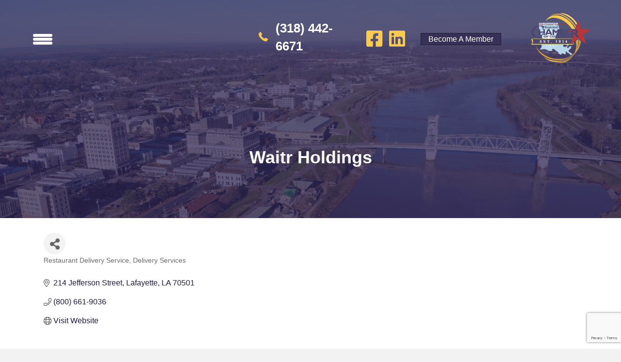

--- FILE ---
content_type: text/html; charset=utf-8
request_url: https://cenlabusinessdirectory.cenlachamber.org/list/member/waitr-holdings-12651
body_size: 28205
content:

<!DOCTYPE html>
<html lang="en">
<head>
<!-- start injected HTML (CCID=2369) -->
<!-- page template: https://cenlachamber.org/business-directory/ -->
<base href="https://www.cenlachamber.org/" />
<meta name="description" content="Waitr Holdings" />
<link href="https://cenlabusinessdirectory.cenlachamber.org/integration/customerdefinedcss?_=xNKz2Q2" rel="stylesheet" type="text/css" />
<!-- link for rss not inserted -->
<!-- end injected HTML -->

<meta charset="UTF-8">
<meta name="viewport" content="width=device-width, initial-scale=1.0">
<meta http-equiv="X-UA-Compatible" content="IE=edge">
<link rel="profile" href="https://gmpg.org/xfn/11">
			<script type="text/javascript" class="_iub_cs_skip">
				var _iub = _iub || {};
				_iub.csConfiguration = _iub.csConfiguration || {};
				_iub.csConfiguration.siteId = "2795233";
				_iub.csConfiguration.cookiePolicyId = "11786674";
							</script>
			<script class="_iub_cs_skip" src="https://cs.iubenda.com/autoblocking/2795233.js" fetchpriority="low"></script>
			

	<!-- This site is optimized with the Yoast SEO plugin v26.8 - https://yoast.com/product/yoast-seo-wordpress/ -->
	<title>Waitr Holdings | Restaurant Delivery Service | Delivery Services - Business Directory - Central Louisiana Regional Chamber of Commerce</title>
	<link rel="canonical" href="https://cenlabusinessdirectory.cenlachamber.org/list/member/waitr-holdings-12651" />
	
	
	
	
	<meta property="article:modified_time" content="2024-06-24T15:48:47+00:00">
	
	
	
	
	<meta name="twitter:card" content="summary_large_image">
	<script type="application/ld+json" class="yoast-schema-graph">{"@context":"https://schema.org","@graph":[{"@type":"WebPage","@id":"https://cenlachamber.org/business-directory/","url":"https://cenlachamber.org/business-directory/","name":"Business Directory - Central Louisiana Regional Chamber of Commerce","isPartOf":{"@id":"https://cenlachamber.org/#website"},"primaryImageOfPage":{"@id":"https://cenlachamber.org/business-directory/#primaryimage"},"image":{"@id":"https://cenlachamber.org/business-directory/#primaryimage"},"thumbnailUrl":"https://cenlachamber.org/wp-content/uploads/2021/08/clsh.jpg","datePublished":"2021-08-27T21:53:49+00:00","dateModified":"2024-06-24T15:48:47+00:00","breadcrumb":{"@id":"https://cenlachamber.org/business-directory/#breadcrumb"},"inLanguage":"en","potentialAction":[{"@type":"ReadAction","target":["https://cenlachamber.org/business-directory/"]}]},{"@type":"ImageObject","inLanguage":"en","@id":"https://cenlachamber.org/business-directory/#primaryimage","url":"https://cenlachamber.org/wp-content/uploads/2021/08/clsh.jpg","contentUrl":"https://cenlachamber.org/wp-content/uploads/2021/08/clsh.jpg","width":2048,"height":1362},{"@type":"BreadcrumbList","@id":"https://cenlachamber.org/business-directory/#breadcrumb","itemListElement":[{"@type":"ListItem","position":1,"name":"Home","item":"https://cenlachamber.org/"},{"@type":"ListItem","position":2,"name":"Business Directory"}]},{"@type":"WebSite","@id":"https://cenlachamber.org/#website","url":"https://cenlachamber.org/","name":"Central Louisiana Regional Chamber of Commerce","description":"","potentialAction":[{"@type":"SearchAction","target":{"@type":"EntryPoint","urlTemplate":"https://cenlachamber.org/?s={search_term_string}"},"query-input":{"@type":"PropertyValueSpecification","valueRequired":true,"valueName":"search_term_string"}}],"inLanguage":"en"}]}</script>
	<!-- / Yoast SEO plugin. -->


<link rel="dns-prefetch" href="//cdn.iubenda.com">
<link rel="dns-prefetch" href="//www.googletagmanager.com">
<link rel="dns-prefetch" href="//cdnjs.cloudflare.com">
<link rel="alternate" type="application/rss+xml" title="Central Louisiana Regional Chamber of Commerce &raquo; Feed" href="https://cenlachamber.org/feed/">


<link rel="preload" href="https://cdnjs.cloudflare.com/ajax/libs/foundicons/3.0.0/foundation-icons.woff" as="font" type="font/woff2" crossorigin="anonymous">
<link rel="preload" href="https://cenlachamber.org/wp-content/plugins/bb-plugin/fonts/fontawesome/5.15.4/webfonts/fa-solid-900.woff2" as="font" type="font/woff2" crossorigin="anonymous">
<link rel="preload" href="https://cenlachamber.org/wp-content/plugins/bb-plugin/fonts/fontawesome/5.15.4/webfonts/fa-regular-400.woff2" as="font" type="font/woff2" crossorigin="anonymous">
<link rel="preload" href="https://cenlachamber.org/wp-content/plugins/bb-plugin/fonts/fontawesome/5.15.4/webfonts/fa-brands-400.woff2" as="font" type="font/woff2" crossorigin="anonymous">
<style id="wp-img-auto-sizes-contain-inline-css">
img:is([sizes=auto i],[sizes^="auto," i]){contain-intrinsic-size:3000px 1500px}
/*# sourceURL=wp-img-auto-sizes-contain-inline-css */
</style>
<link rel="stylesheet" id="toolset_bootstrap_4-css" href="https://cenlachamber.org/wp-content/plugins/wp-views/vendor/toolset/toolset-common/res/lib/bootstrap4/css/bootstrap.min.css?ver=4.5.3" media="screen">
<style id="wp-emoji-styles-inline-css">

	img.wp-smiley, img.emoji {
		display: inline !important;
		border: none !important;
		box-shadow: none !important;
		height: 1em !important;
		width: 1em !important;
		margin: 0 0.07em !important;
		vertical-align: -0.1em !important;
		background: none !important;
		padding: 0 !important;
	}
/*# sourceURL=wp-emoji-styles-inline-css */
</style>
<link rel="stylesheet" id="wp-block-library-css" href="https://cenlachamber.org/wp-includes/css/dist/block-library/style.min.css?ver=6.9" media="all">
<style id="global-styles-inline-css">
:root{--wp--preset--aspect-ratio--square: 1;--wp--preset--aspect-ratio--4-3: 4/3;--wp--preset--aspect-ratio--3-4: 3/4;--wp--preset--aspect-ratio--3-2: 3/2;--wp--preset--aspect-ratio--2-3: 2/3;--wp--preset--aspect-ratio--16-9: 16/9;--wp--preset--aspect-ratio--9-16: 9/16;--wp--preset--color--black: #000000;--wp--preset--color--cyan-bluish-gray: #abb8c3;--wp--preset--color--white: #ffffff;--wp--preset--color--pale-pink: #f78da7;--wp--preset--color--vivid-red: #cf2e2e;--wp--preset--color--luminous-vivid-orange: #ff6900;--wp--preset--color--luminous-vivid-amber: #fcb900;--wp--preset--color--light-green-cyan: #7bdcb5;--wp--preset--color--vivid-green-cyan: #00d084;--wp--preset--color--pale-cyan-blue: #8ed1fc;--wp--preset--color--vivid-cyan-blue: #0693e3;--wp--preset--color--vivid-purple: #9b51e0;--wp--preset--color--fl-heading-text: #333333;--wp--preset--color--fl-body-bg: #f2f2f2;--wp--preset--color--fl-body-text: #757575;--wp--preset--color--fl-accent: #383157;--wp--preset--color--fl-accent-hover: #b73539;--wp--preset--color--fl-topbar-bg: #ffffff;--wp--preset--color--fl-topbar-text: #757575;--wp--preset--color--fl-topbar-link: #2b7bb9;--wp--preset--color--fl-topbar-hover: #2b7bb9;--wp--preset--color--fl-header-bg: #ffffff;--wp--preset--color--fl-header-text: #757575;--wp--preset--color--fl-header-link: #757575;--wp--preset--color--fl-header-hover: #2b7bb9;--wp--preset--color--fl-nav-bg: #ffffff;--wp--preset--color--fl-nav-link: #757575;--wp--preset--color--fl-nav-hover: #2b7bb9;--wp--preset--color--fl-content-bg: #ffffff;--wp--preset--color--fl-footer-widgets-bg: #ffffff;--wp--preset--color--fl-footer-widgets-text: #757575;--wp--preset--color--fl-footer-widgets-link: #2b7bb9;--wp--preset--color--fl-footer-widgets-hover: #2b7bb9;--wp--preset--color--fl-footer-bg: #ffffff;--wp--preset--color--fl-footer-text: #757575;--wp--preset--color--fl-footer-link: #2b7bb9;--wp--preset--color--fl-footer-hover: #2b7bb9;--wp--preset--gradient--vivid-cyan-blue-to-vivid-purple: linear-gradient(135deg,rgb(6,147,227) 0%,rgb(155,81,224) 100%);--wp--preset--gradient--light-green-cyan-to-vivid-green-cyan: linear-gradient(135deg,rgb(122,220,180) 0%,rgb(0,208,130) 100%);--wp--preset--gradient--luminous-vivid-amber-to-luminous-vivid-orange: linear-gradient(135deg,rgb(252,185,0) 0%,rgb(255,105,0) 100%);--wp--preset--gradient--luminous-vivid-orange-to-vivid-red: linear-gradient(135deg,rgb(255,105,0) 0%,rgb(207,46,46) 100%);--wp--preset--gradient--very-light-gray-to-cyan-bluish-gray: linear-gradient(135deg,rgb(238,238,238) 0%,rgb(169,184,195) 100%);--wp--preset--gradient--cool-to-warm-spectrum: linear-gradient(135deg,rgb(74,234,220) 0%,rgb(151,120,209) 20%,rgb(207,42,186) 40%,rgb(238,44,130) 60%,rgb(251,105,98) 80%,rgb(254,248,76) 100%);--wp--preset--gradient--blush-light-purple: linear-gradient(135deg,rgb(255,206,236) 0%,rgb(152,150,240) 100%);--wp--preset--gradient--blush-bordeaux: linear-gradient(135deg,rgb(254,205,165) 0%,rgb(254,45,45) 50%,rgb(107,0,62) 100%);--wp--preset--gradient--luminous-dusk: linear-gradient(135deg,rgb(255,203,112) 0%,rgb(199,81,192) 50%,rgb(65,88,208) 100%);--wp--preset--gradient--pale-ocean: linear-gradient(135deg,rgb(255,245,203) 0%,rgb(182,227,212) 50%,rgb(51,167,181) 100%);--wp--preset--gradient--electric-grass: linear-gradient(135deg,rgb(202,248,128) 0%,rgb(113,206,126) 100%);--wp--preset--gradient--midnight: linear-gradient(135deg,rgb(2,3,129) 0%,rgb(40,116,252) 100%);--wp--preset--font-size--small: 13px;--wp--preset--font-size--medium: 20px;--wp--preset--font-size--large: 36px;--wp--preset--font-size--x-large: 42px;--wp--preset--spacing--20: 0.44rem;--wp--preset--spacing--30: 0.67rem;--wp--preset--spacing--40: 1rem;--wp--preset--spacing--50: 1.5rem;--wp--preset--spacing--60: 2.25rem;--wp--preset--spacing--70: 3.38rem;--wp--preset--spacing--80: 5.06rem;--wp--preset--shadow--natural: 6px 6px 9px rgba(0, 0, 0, 0.2);--wp--preset--shadow--deep: 12px 12px 50px rgba(0, 0, 0, 0.4);--wp--preset--shadow--sharp: 6px 6px 0px rgba(0, 0, 0, 0.2);--wp--preset--shadow--outlined: 6px 6px 0px -3px rgb(255, 255, 255), 6px 6px rgb(0, 0, 0);--wp--preset--shadow--crisp: 6px 6px 0px rgb(0, 0, 0);}:where(.is-layout-flex){gap: 0.5em;}:where(.is-layout-grid){gap: 0.5em;}body .is-layout-flex{display: flex;}.is-layout-flex{flex-wrap: wrap;align-items: center;}.is-layout-flex > :is(*, div){margin: 0;}body .is-layout-grid{display: grid;}.is-layout-grid > :is(*, div){margin: 0;}:where(.wp-block-columns.is-layout-flex){gap: 2em;}:where(.wp-block-columns.is-layout-grid){gap: 2em;}:where(.wp-block-post-template.is-layout-flex){gap: 1.25em;}:where(.wp-block-post-template.is-layout-grid){gap: 1.25em;}.has-black-color{color: var(--wp--preset--color--black) !important;}.has-cyan-bluish-gray-color{color: var(--wp--preset--color--cyan-bluish-gray) !important;}.has-white-color{color: var(--wp--preset--color--white) !important;}.has-pale-pink-color{color: var(--wp--preset--color--pale-pink) !important;}.has-vivid-red-color{color: var(--wp--preset--color--vivid-red) !important;}.has-luminous-vivid-orange-color{color: var(--wp--preset--color--luminous-vivid-orange) !important;}.has-luminous-vivid-amber-color{color: var(--wp--preset--color--luminous-vivid-amber) !important;}.has-light-green-cyan-color{color: var(--wp--preset--color--light-green-cyan) !important;}.has-vivid-green-cyan-color{color: var(--wp--preset--color--vivid-green-cyan) !important;}.has-pale-cyan-blue-color{color: var(--wp--preset--color--pale-cyan-blue) !important;}.has-vivid-cyan-blue-color{color: var(--wp--preset--color--vivid-cyan-blue) !important;}.has-vivid-purple-color{color: var(--wp--preset--color--vivid-purple) !important;}.has-black-background-color{background-color: var(--wp--preset--color--black) !important;}.has-cyan-bluish-gray-background-color{background-color: var(--wp--preset--color--cyan-bluish-gray) !important;}.has-white-background-color{background-color: var(--wp--preset--color--white) !important;}.has-pale-pink-background-color{background-color: var(--wp--preset--color--pale-pink) !important;}.has-vivid-red-background-color{background-color: var(--wp--preset--color--vivid-red) !important;}.has-luminous-vivid-orange-background-color{background-color: var(--wp--preset--color--luminous-vivid-orange) !important;}.has-luminous-vivid-amber-background-color{background-color: var(--wp--preset--color--luminous-vivid-amber) !important;}.has-light-green-cyan-background-color{background-color: var(--wp--preset--color--light-green-cyan) !important;}.has-vivid-green-cyan-background-color{background-color: var(--wp--preset--color--vivid-green-cyan) !important;}.has-pale-cyan-blue-background-color{background-color: var(--wp--preset--color--pale-cyan-blue) !important;}.has-vivid-cyan-blue-background-color{background-color: var(--wp--preset--color--vivid-cyan-blue) !important;}.has-vivid-purple-background-color{background-color: var(--wp--preset--color--vivid-purple) !important;}.has-black-border-color{border-color: var(--wp--preset--color--black) !important;}.has-cyan-bluish-gray-border-color{border-color: var(--wp--preset--color--cyan-bluish-gray) !important;}.has-white-border-color{border-color: var(--wp--preset--color--white) !important;}.has-pale-pink-border-color{border-color: var(--wp--preset--color--pale-pink) !important;}.has-vivid-red-border-color{border-color: var(--wp--preset--color--vivid-red) !important;}.has-luminous-vivid-orange-border-color{border-color: var(--wp--preset--color--luminous-vivid-orange) !important;}.has-luminous-vivid-amber-border-color{border-color: var(--wp--preset--color--luminous-vivid-amber) !important;}.has-light-green-cyan-border-color{border-color: var(--wp--preset--color--light-green-cyan) !important;}.has-vivid-green-cyan-border-color{border-color: var(--wp--preset--color--vivid-green-cyan) !important;}.has-pale-cyan-blue-border-color{border-color: var(--wp--preset--color--pale-cyan-blue) !important;}.has-vivid-cyan-blue-border-color{border-color: var(--wp--preset--color--vivid-cyan-blue) !important;}.has-vivid-purple-border-color{border-color: var(--wp--preset--color--vivid-purple) !important;}.has-vivid-cyan-blue-to-vivid-purple-gradient-background{background: var(--wp--preset--gradient--vivid-cyan-blue-to-vivid-purple) !important;}.has-light-green-cyan-to-vivid-green-cyan-gradient-background{background: var(--wp--preset--gradient--light-green-cyan-to-vivid-green-cyan) !important;}.has-luminous-vivid-amber-to-luminous-vivid-orange-gradient-background{background: var(--wp--preset--gradient--luminous-vivid-amber-to-luminous-vivid-orange) !important;}.has-luminous-vivid-orange-to-vivid-red-gradient-background{background: var(--wp--preset--gradient--luminous-vivid-orange-to-vivid-red) !important;}.has-very-light-gray-to-cyan-bluish-gray-gradient-background{background: var(--wp--preset--gradient--very-light-gray-to-cyan-bluish-gray) !important;}.has-cool-to-warm-spectrum-gradient-background{background: var(--wp--preset--gradient--cool-to-warm-spectrum) !important;}.has-blush-light-purple-gradient-background{background: var(--wp--preset--gradient--blush-light-purple) !important;}.has-blush-bordeaux-gradient-background{background: var(--wp--preset--gradient--blush-bordeaux) !important;}.has-luminous-dusk-gradient-background{background: var(--wp--preset--gradient--luminous-dusk) !important;}.has-pale-ocean-gradient-background{background: var(--wp--preset--gradient--pale-ocean) !important;}.has-electric-grass-gradient-background{background: var(--wp--preset--gradient--electric-grass) !important;}.has-midnight-gradient-background{background: var(--wp--preset--gradient--midnight) !important;}.has-small-font-size{font-size: var(--wp--preset--font-size--small) !important;}.has-medium-font-size{font-size: var(--wp--preset--font-size--medium) !important;}.has-large-font-size{font-size: var(--wp--preset--font-size--large) !important;}.has-x-large-font-size{font-size: var(--wp--preset--font-size--x-large) !important;}
/*# sourceURL=global-styles-inline-css */
</style>

<style id="classic-theme-styles-inline-css">
/*! This file is auto-generated */
.wp-block-button__link{color:#fff;background-color:#32373c;border-radius:9999px;box-shadow:none;text-decoration:none;padding:calc(.667em + 2px) calc(1.333em + 2px);font-size:1.125em}.wp-block-file__button{background:#32373c;color:#fff;text-decoration:none}
/*# sourceURL=/wp-includes/css/classic-themes.min.css */
</style>
<link rel="stylesheet" id="mediaelement-css" href="https://cenlachamber.org/wp-includes/js/mediaelement/mediaelementplayer-legacy.min.css?ver=4.2.17" media="all">
<link rel="stylesheet" id="wp-mediaelement-css" href="https://cenlachamber.org/wp-includes/js/mediaelement/wp-mediaelement.min.css?ver=6.9" media="all">
<link rel="stylesheet" id="view_editor_gutenberg_frontend_assets-css" href="https://cenlachamber.org/wp-content/plugins/wp-views/public/css/views-frontend.css?ver=3.6.21" media="all">
<style id="view_editor_gutenberg_frontend_assets-inline-css">
.wpv-sort-list-dropdown.wpv-sort-list-dropdown-style-default > span.wpv-sort-list,.wpv-sort-list-dropdown.wpv-sort-list-dropdown-style-default .wpv-sort-list-item {border-color: #cdcdcd;}.wpv-sort-list-dropdown.wpv-sort-list-dropdown-style-default .wpv-sort-list-item a {color: #444;background-color: #fff;}.wpv-sort-list-dropdown.wpv-sort-list-dropdown-style-default a:hover,.wpv-sort-list-dropdown.wpv-sort-list-dropdown-style-default a:focus {color: #000;background-color: #eee;}.wpv-sort-list-dropdown.wpv-sort-list-dropdown-style-default .wpv-sort-list-item.wpv-sort-list-current a {color: #000;background-color: #eee;}
.wpv-sort-list-dropdown.wpv-sort-list-dropdown-style-default > span.wpv-sort-list,.wpv-sort-list-dropdown.wpv-sort-list-dropdown-style-default .wpv-sort-list-item {border-color: #cdcdcd;}.wpv-sort-list-dropdown.wpv-sort-list-dropdown-style-default .wpv-sort-list-item a {color: #444;background-color: #fff;}.wpv-sort-list-dropdown.wpv-sort-list-dropdown-style-default a:hover,.wpv-sort-list-dropdown.wpv-sort-list-dropdown-style-default a:focus {color: #000;background-color: #eee;}.wpv-sort-list-dropdown.wpv-sort-list-dropdown-style-default .wpv-sort-list-item.wpv-sort-list-current a {color: #000;background-color: #eee;}.wpv-sort-list-dropdown.wpv-sort-list-dropdown-style-grey > span.wpv-sort-list,.wpv-sort-list-dropdown.wpv-sort-list-dropdown-style-grey .wpv-sort-list-item {border-color: #cdcdcd;}.wpv-sort-list-dropdown.wpv-sort-list-dropdown-style-grey .wpv-sort-list-item a {color: #444;background-color: #eeeeee;}.wpv-sort-list-dropdown.wpv-sort-list-dropdown-style-grey a:hover,.wpv-sort-list-dropdown.wpv-sort-list-dropdown-style-grey a:focus {color: #000;background-color: #e5e5e5;}.wpv-sort-list-dropdown.wpv-sort-list-dropdown-style-grey .wpv-sort-list-item.wpv-sort-list-current a {color: #000;background-color: #e5e5e5;}
.wpv-sort-list-dropdown.wpv-sort-list-dropdown-style-default > span.wpv-sort-list,.wpv-sort-list-dropdown.wpv-sort-list-dropdown-style-default .wpv-sort-list-item {border-color: #cdcdcd;}.wpv-sort-list-dropdown.wpv-sort-list-dropdown-style-default .wpv-sort-list-item a {color: #444;background-color: #fff;}.wpv-sort-list-dropdown.wpv-sort-list-dropdown-style-default a:hover,.wpv-sort-list-dropdown.wpv-sort-list-dropdown-style-default a:focus {color: #000;background-color: #eee;}.wpv-sort-list-dropdown.wpv-sort-list-dropdown-style-default .wpv-sort-list-item.wpv-sort-list-current a {color: #000;background-color: #eee;}.wpv-sort-list-dropdown.wpv-sort-list-dropdown-style-grey > span.wpv-sort-list,.wpv-sort-list-dropdown.wpv-sort-list-dropdown-style-grey .wpv-sort-list-item {border-color: #cdcdcd;}.wpv-sort-list-dropdown.wpv-sort-list-dropdown-style-grey .wpv-sort-list-item a {color: #444;background-color: #eeeeee;}.wpv-sort-list-dropdown.wpv-sort-list-dropdown-style-grey a:hover,.wpv-sort-list-dropdown.wpv-sort-list-dropdown-style-grey a:focus {color: #000;background-color: #e5e5e5;}.wpv-sort-list-dropdown.wpv-sort-list-dropdown-style-grey .wpv-sort-list-item.wpv-sort-list-current a {color: #000;background-color: #e5e5e5;}.wpv-sort-list-dropdown.wpv-sort-list-dropdown-style-blue > span.wpv-sort-list,.wpv-sort-list-dropdown.wpv-sort-list-dropdown-style-blue .wpv-sort-list-item {border-color: #0099cc;}.wpv-sort-list-dropdown.wpv-sort-list-dropdown-style-blue .wpv-sort-list-item a {color: #444;background-color: #cbddeb;}.wpv-sort-list-dropdown.wpv-sort-list-dropdown-style-blue a:hover,.wpv-sort-list-dropdown.wpv-sort-list-dropdown-style-blue a:focus {color: #000;background-color: #95bedd;}.wpv-sort-list-dropdown.wpv-sort-list-dropdown-style-blue .wpv-sort-list-item.wpv-sort-list-current a {color: #000;background-color: #95bedd;}
/*# sourceURL=view_editor_gutenberg_frontend_assets-inline-css */
</style>
<link rel="stylesheet" id="fl-builder-layout-8183-css" href="https://cenlachamber.org/wp-content/uploads/bb-plugin/cache/8183-layout.css?ver=01c35966663b5b24f84ef2566cdc01ad" media="all">
<link rel="stylesheet" id="font-awesome-5-css" href="https://cenlachamber.org/wp-content/plugins/bb-plugin/fonts/fontawesome/5.15.4/css/all.min.css?ver=2.10.0.5" media="all">
<link rel="stylesheet" id="dashicons-css" href="https://cenlachamber.org/wp-includes/css/dashicons.min.css?ver=6.9" media="all">
<link rel="stylesheet" id="foundation-icons-css" href="https://cdnjs.cloudflare.com/ajax/libs/foundicons/3.0.0/foundation-icons.css?ver=2.10.0.5" media="all">
<link rel="stylesheet" id="fl-builder-layout-bundle-8f7f4c49592cf2957f5bc8844027a29f-css" href="https://cenlachamber.org/wp-content/uploads/bb-plugin/cache/8f7f4c49592cf2957f5bc8844027a29f-layout-bundle.css?ver=2.10.0.5-1.5.2.1-20251125200437" media="all">
<link rel="stylesheet" id="jquery-magnificpopup-css" href="https://cenlachamber.org/wp-content/plugins/bb-plugin/css/jquery.magnificpopup.min.css?ver=2.10.0.5" media="all">
<link rel="stylesheet" id="base-css" href="https://cenlachamber.org/wp-content/themes/bb-theme/css/base.min.css?ver=1.7.19.1" media="all">
<link rel="stylesheet" id="fl-automator-skin-css" href="https://cenlachamber.org/wp-content/uploads/bb-theme/skin-695ed40fcb826.css?ver=1.7.19.1" media="all">
<link rel="stylesheet" id="pp-animate-css" href="https://cenlachamber.org/wp-content/plugins/bbpowerpack/assets/css/animate.min.css?ver=3.5.1" media="all">
<script src="https://cenlachamber.org/wp-content/plugins/wp-views/vendor/toolset/common-es/public/toolset-common-es-frontend.js?ver=175000" id="toolset-common-es-frontend-js"></script>

<script type="text/javascript" class=" _iub_cs_skip" id="iubenda-head-inline-scripts-0">
var _iub = _iub || [];
_iub.csConfiguration = {"siteId":2795233,"cookiePolicyId":11786674,"lang":"en","storage":{"useSiteId":true}};

//# sourceURL=iubenda-head-inline-scripts-0
</script>
<script type="text/javascript" class=" _iub_cs_skip" src="//cdn.iubenda.com/cs/gpp/stub.js?ver=3.12.5" id="iubenda-head-scripts-1-js"></script>
<script type="text/javascript" charset="UTF-8" async="" class=" _iub_cs_skip" src="//cdn.iubenda.com/cs/iubenda_cs.js?ver=3.12.5" id="iubenda-head-scripts-2-js"></script>
<script src="https://cenlachamber.org/wp-includes/js/jquery/jquery.min.js?ver=3.7.1" id="jquery-core-js"></script>
<script src="https://cenlachamber.org/wp-includes/js/jquery/jquery-migrate.min.js?ver=3.4.1" id="jquery-migrate-js"></script>

<!-- Google tag (gtag.js) snippet added by Site Kit -->
<!-- Google Analytics snippet added by Site Kit -->
<script src="https://www.googletagmanager.com/gtag/js?id=G-CYRE0C75WY" id="google_gtagjs-js" async type="text/plain" class=" _iub_cs_activate" data-iub-purposes="4"></script>
<script id="google_gtagjs-js-after">
window.dataLayer = window.dataLayer || [];function gtag(){dataLayer.push(arguments);}
gtag("set","linker",{"domains":["cenlachamber.org"]});
gtag("js", new Date());
gtag("set", "developer_id.dZTNiMT", true);
gtag("config", "G-CYRE0C75WY");
//# sourceURL=google_gtagjs-js-after
</script>

<link rel="alternate" title="JSON" type="application/json" href="https://cenlachamber.org/wp-json/wp/v2/pages/8183">
<link rel="EditURI" type="application/rsd+xml" title="RSD" href="https://cenlachamber.org/xmlrpc.php?rsd">
<meta name="generator" content="WordPress 6.9">
<link rel="shortlink" href="https://cenlachamber.org/?p=8183">
		<script>
			var bb_powerpack = {
				version: '2.40.10',
				getAjaxUrl: function() { return atob( 'aHR0cHM6Ly9jZW5sYWNoYW1iZXIub3JnL3dwLWFkbWluL2FkbWluLWFqYXgucGhw' ); },
				callback: function() {},
				mapMarkerData: {},
				post_id: '8183',
				search_term: '',
				current_page: 'https://cenlachamber.org/business-directory/',
				conditionals: {
					is_front_page: false,
					is_home: false,
					is_archive: false,
					current_post_type: '',
					is_tax: false,
										is_author: false,
					current_author: false,
					is_search: false,
									}
			};
		</script>
		<meta name="generator" content="Site Kit by Google 1.170.0">
<script>

    jQuery(document).ready(function(){
      console.log('test');
           // $(".content").appendTo("#target");
           // $(this).hide(); // Hide move button
    
    });
</script>
 <script> window.addEventListener("load",function(){ var c={script:false,link:false}; function ls(s) { if(!['script','link'].includes(s)||c[s]){return;}c[s]=true; var d=document,f=d.getElementsByTagName(s)[0],j=d.createElement(s); if(s==='script'){j.async=true;j.src='https://cenlachamber.org/wp-content/plugins/wp-views/vendor/toolset/blocks/public/js/frontend.js?v=1.6.17';}else{ j.rel='stylesheet';j.href='https://cenlachamber.org/wp-content/plugins/wp-views/vendor/toolset/blocks/public/css/style.css?v=1.6.17';} f.parentNode.insertBefore(j, f); }; function ex(){ls('script');ls('link')} window.addEventListener("scroll", ex, {once: true}); if (('IntersectionObserver' in window) && ('IntersectionObserverEntry' in window) && ('intersectionRatio' in window.IntersectionObserverEntry.prototype)) { var i = 0, fb = document.querySelectorAll("[class^='tb-']"), o = new IntersectionObserver(es => { es.forEach(e => { o.unobserve(e.target); if (e.intersectionRatio > 0) { ex();o.disconnect();}else{ i++;if(fb.length>i){o.observe(fb[i])}} }) }); if (fb.length) { o.observe(fb[i]) } } }) </script>
	<noscript>
		<link rel="stylesheet" href="https://cenlachamber.org/wp-content/plugins/wp-views/vendor/toolset/blocks/public/css/style.css">
	</noscript>
<link rel="icon" href="https://cenlachamber.org/wp-content/uploads/2021/01/cropped-Chamber-logo-with-white-background-square-32x32.png" sizes="32x32">
<link rel="icon" href="https://cenlachamber.org/wp-content/uploads/2021/01/cropped-Chamber-logo-with-white-background-square-192x192.png" sizes="192x192">
<link rel="apple-touch-icon" href="https://cenlachamber.org/wp-content/uploads/2021/01/cropped-Chamber-logo-with-white-background-square-180x180.png">
<meta name="msapplication-TileImage" content="https://cenlachamber.org/wp-content/uploads/2021/01/cropped-Chamber-logo-with-white-background-square-270x270.png">
		<style id="wp-custom-css">
			

@media (min-width: 200px) and (max-width: 767px) {
  
.page-id-48 header { 
        position: relative !important;
        background: #2E2554; 
}
  
}		</style>
		    <!-- jQuery first, then Popper.js, then Bootstrap JS -->
    <script src="https://code.jquery.com/jquery-3.7.1.min.js" crossorigin="anonymous"></script>
    <script type="text/javascript" src="https://code.jquery.com/ui/1.13.2/jquery-ui.min.js"></script>
<script src="https://cenlabusinessdirectory.cenlachamber.org/Content/bundles/SEO4?v=jX-Yo1jNxYBrX6Ffq1gbxQahkKjKjLSiGjCSMnG9UuU1"></script>
    <script type="text/javascript" src="https://ajax.aspnetcdn.com/ajax/globalize/0.1.1/globalize.min.js"></script>
    <script type="text/javascript" src="https://ajax.aspnetcdn.com/ajax/globalize/0.1.1/cultures/globalize.culture.en-US.js"></script>
    <!-- Required meta tags -->
    <meta charset="utf-8">
    <meta name="viewport" content="width=device-width, initial-scale=1, shrink-to-fit=no">
    <link rel="stylesheet" href="https://code.jquery.com/ui/1.13.2/themes/base/jquery-ui.css" type="text/css" media="all" />
    <script type="text/javascript">
        var MNI = MNI || {};
        MNI.CurrentCulture = 'en-US';
        MNI.CultureDateFormat = 'M/d/yyyy';
        MNI.BaseUrl = 'https://cenlabusinessdirectory.cenlachamber.org';
        MNI.jQuery = jQuery.noConflict(true);
        MNI.Page = {
            Domain: 'cenlabusinessdirectory.cenlachamber.org',
            Context: 299,
            Category: null,
            Member: 12651,
            MemberPagePopup: false
        };
        MNI.LayoutPromise = new Promise(function (resolve) {
            MNI.LayoutResolution = resolve;
        });
        MNI.MemberFilterUrl = 'list';
    </script>


    <script src="https://www.google.com/recaptcha/enterprise.js?render=6LfI_T8rAAAAAMkWHrLP_GfSf3tLy9tKa839wcWa" async defer></script>
    <script>

        const SITE_KEY = '6LfI_T8rAAAAAMkWHrLP_GfSf3tLy9tKa839wcWa';

        // Repeatedly check if grecaptcha has been loaded, and call the callback once it's available
        function waitForGrecaptcha(callback, retries = 10, interval = 1000) {
            if (typeof grecaptcha !== 'undefined' && grecaptcha.enterprise.execute) {
                callback();
            } else if (retries > 0) { 
                setTimeout(() => {
                    waitForGrecaptcha(callback, retries - 1, interval);
                }, interval);
            } else {
                console.error("grecaptcha is not available after multiple attempts");
            }
        }

        // Generates a reCAPTCHA v3 token using grecaptcha.enterprise and injects it into the given form.
        // If the token input doesn't exist, it creates one. Then it executes the callback with the token.
        function setReCaptchaToken(formElement, callback, action = 'submit') {
            grecaptcha.enterprise.ready(function () {
                grecaptcha.enterprise.execute(SITE_KEY, { action: action }).then(function (token) {

                    MNI.jQuery(function ($) {
                        let input = $(formElement).find("input[name='g-recaptcha-v3']");

                        if (input.length === 0) {
                            input = $('<input>', {
                                type: 'hidden',
                                name: 'g-recaptcha-v3',
                                value: token
                            });
                            $(formElement).append(input);
                        }
                        else
                            $(input).val(token);

                        if (typeof callback === 'function') callback(token);
                    })

                });
            });
        }

    </script>




<script src="https://cenlabusinessdirectory.cenlachamber.org/Content/bundles/MNI?v=34V3-w6z5bLW9Yl7pjO3C5tja0TdKeHFrpRQ0eCPbz81"></script>


    <meta property='og:url' content='https://cenlabusinessdirectory.cenlachamber.org/list/member/waitr-holdings-12651' />
<meta property='og:title' content='Waitr Holdings' />
<meta property='og:image' content='https://chambermaster.blob.core.windows.net/images/chambers/2369/ChamberImages/logo/200x200/Chamber-Logo-Final-new-cropped.jpg' />

    <!-- Bootstrap CSS -->
    <link type="text/css" href="https://cenlabusinessdirectory.cenlachamber.org/Content/SEO4/css/bootstrap/bootstrap-ns.min.css" rel="stylesheet" />
<link href="https://cenlabusinessdirectory.cenlachamber.org/Content/SEO4/css/fontawesome/css/fa.bundle?v=ruPA372u21djZ69Q5Ysnch4rq1PR55j8o6h6btgP60M1" rel="stylesheet"/>
<link href="https://cenlabusinessdirectory.cenlachamber.org/Content/SEO4/css/v4-module.bundle?v=teKUclOSNwyO4iQ2s3q00X0U2jxs0Mkz0T6S0f4p_241" rel="stylesheet"/>
<link rel="stylesheet" href="https://cdnjs.cloudflare.com/ajax/libs/font-awesome/5.15.4/css/all.min.css" integrity="sha512-1ycn6IcaQQ40/MKBW2W4Rhis/DbILU74C1vSrLJxCq57o941Ym01SwNsOMqvEBFlcgUa6xLiPY/NS5R+E6ztJQ==" crossorigin="anonymous" referrerpolicy="no-referrer" />

<meta name="referrer" content="origin" />

<!--

ORIGINAL MODULE TEMPLATE PAGE

https://cenlachamber.org/business-directory/

--></head>
<body class="wp-singular page-template-default page page-id-8183 wp-theme-bb-theme fl-builder fl-builder-2-10-0-5 fl-themer-1-5-2-1-20251125200437 fl-theme-1-7-19-1 fl-no-js fl-theme-builder-footer fl-theme-builder-footer-footer fl-theme-builder-header fl-theme-builder-header-header-2 fl-framework-base fl-preset-default fl-full-width fl-search-active" itemscope="itemscope" itemtype="https://schema.org/WebPage">
<a aria-label="Skip to content" class="fl-screen-reader-text" href="#fl-main-content">Skip to content</a><div class="fl-page">
	<header class="fl-builder-content fl-builder-content-7607 fl-builder-global-templates-locked" data-post-id="7607" data-type="header" data-sticky="1" data-sticky-on="" data-sticky-breakpoint="medium" data-shrink="1" data-overlay="1" data-overlay-bg="transparent" data-shrink-image-height="50px" role="banner" itemscope="itemscope" itemtype="http://schema.org/WPHeader"><div class="fl-row fl-row-full-width fl-row-bg-color fl-node-6054fed6c58af fl-row-default-height fl-row-align-center fl-visible-desktop fl-visible-large mobilleee" data-node="6054fed6c58af">
	<div class="fl-row-content-wrap">
						<div class="fl-row-content fl-row-full-width fl-node-content">
		
<div class="fl-col-group fl-node-60a3fd490c7b6 fl-col-group-equal-height fl-col-group-align-center" data-node="60a3fd490c7b6">
			<div class="fl-col fl-node-60a3fd490c8d8 fl-col-bg-color fl-col-small" data-node="60a3fd490c8d8">
	<div class="fl-col-content fl-node-content">
<div class="fl-module fl-module-pp-advanced-menu fl-node-606c83250410b" data-node="606c83250410b">
	<div class="fl-module-content fl-node-content">
					<div class="pp-advanced-menu-mobile">
			<button class="pp-advanced-menu-mobile-toggle hamburger" tabindex="0" aria-label="Menu" aria-expanded="false">
				<div class="pp-hamburger"><div class="pp-hamburger-box"><div class="pp-hamburger-inner"></div></div></div>			</button>
			</div>
			<div id="pp-menu-606c83250410b">
<div class="pp-advanced-menu pp-advanced-menu-accordion-collapse off-canvas pp-menu-position-inline">
	<div class="pp-clear"></div>
	<nav class="pp-menu-nav pp-off-canvas-menu pp-menu-left" aria-label="Menu" itemscope="itemscope" itemtype="https://schema.org/SiteNavigationElement">
		<a href="javascript:void(0)" class="pp-menu-close-btn" aria-label="Close the menu" role="button">&times;</a>
		<ul id="menu-main-menu" class="menu pp-advanced-menu-horizontal pp-toggle-arrows">
<li id="menu-item-7234" class="menu-item menu-item-type-post_type menu-item-object-page menu-item-home"><a href="https://cenlachamber.org/"><span class="menu-item-text">Home</span></a></li>
<li id="menu-item-7233" class="menu-item menu-item-type-post_type menu-item-object-page menu-item-has-children pp-has-submenu">
<div class="pp-has-submenu-container"><a href="https://cenlachamber.org/about/"><span class="menu-item-text">About the Chamber<span class="pp-menu-toggle" tabindex="0" aria-expanded="false" aria-label="About the Chamber: submenu" role="button"></span></span></a></div>
<ul class="sub-menu">	<li id="menu-item-7820" class="menu-item menu-item-type-post_type menu-item-object-page"><a href="https://cenlachamber.org/chamber-welcome/"><span class="menu-item-text">Chamber Welcome</span></a></li>	<li id="menu-item-8749" class="menu-item menu-item-type-post_type menu-item-object-page"><a href="https://cenlachamber.org/strategic-plan/"><span class="menu-item-text">Strategic Plan</span></a></li>	<li id="menu-item-7236" class="menu-item menu-item-type-post_type menu-item-object-page"><a href="https://cenlachamber.org/who-we-are/"><span class="menu-item-text">Who We Are</span></a></li>	<li id="menu-item-479" class="menu-item menu-item-type-post_type menu-item-object-page"><a href="https://cenlachamber.org/legislative-advocacy/"><span class="menu-item-text">Legislative Advocacy</span></a></li>	<li id="menu-item-7841" class="menu-item menu-item-type-post_type menu-item-object-page"><a href="https://cenlachamber.org/chamber-divisions/"><span class="menu-item-text">Chamber Divisions</span></a></li>	<li id="menu-item-7235" class="menu-item menu-item-type-post_type menu-item-object-page"><a href="https://cenlachamber.org/history/"><span class="menu-item-text">Chamber History</span></a></li>
</ul>
</li>
<li id="menu-item-480" class="menu-item menu-item-type-post_type menu-item-object-page menu-item-has-children pp-has-submenu">
<div class="pp-has-submenu-container"><a href="https://cenlachamber.org/why-cenla/"><span class="menu-item-text">Why Central Louisiana<span class="pp-menu-toggle" tabindex="0" aria-expanded="false" aria-label="Why Central Louisiana: submenu" role="button"></span></span></a></div>
<ul class="sub-menu">	<li id="menu-item-485" class="menu-item menu-item-type-post_type menu-item-object-page"><a href="https://cenlachamber.org/hub-for-business-and-industry/"><span class="menu-item-text">A Hub For Business &amp; Industry</span></a></li>	<li id="menu-item-8088" class="menu-item menu-item-type-post_type menu-item-object-page"><a href="https://cenlachamber.org/small-business/"><span class="menu-item-text">Supporting Small Business</span></a></li>	<li id="menu-item-7834" class="menu-item menu-item-type-post_type menu-item-object-page"><a href="https://cenlachamber.org/outdoors/"><span class="menu-item-text">Explore Outdoors</span></a></li>	<li id="menu-item-7835" class="menu-item menu-item-type-post_type menu-item-object-page"><a href="https://cenlachamber.org/healthcare/"><span class="menu-item-text">Excellent Healthcare</span></a></li>	<li id="menu-item-7836" class="menu-item menu-item-type-post_type menu-item-object-page"><a href="https://cenlachamber.org/education/"><span class="menu-item-text">Education Opportunities</span></a></li>	<li id="menu-item-7837" class="menu-item menu-item-type-post_type menu-item-object-page"><a href="https://cenlachamber.org/military-history/"><span class="menu-item-text">Military History</span></a></li>	<li id="menu-item-486" class="menu-item menu-item-type-post_type menu-item-object-page"><a href="https://cenlachamber.org/base-for-success/"><span class="menu-item-text">A Base For Success</span></a></li>	<li id="menu-item-7838" class="menu-item menu-item-type-post_type menu-item-object-page"><a href="https://cenlachamber.org/visit-central-louisiana/"><span class="menu-item-text">25 Amazing Things to See and Do</span></a></li>
</ul>
</li>
<li id="menu-item-482" class="menu-item menu-item-type-post_type menu-item-object-page menu-item-has-children pp-has-submenu">
<div class="pp-has-submenu-container"><a href="https://cenlachamber.org/membership/"><span class="menu-item-text">Membership<span class="pp-menu-toggle" tabindex="0" aria-expanded="false" aria-label="Membership: submenu" role="button"></span></span></a></div>
<ul class="sub-menu">	<li id="menu-item-487" class="menu-item menu-item-type-post_type menu-item-object-page"><a href="https://cenlachamber.org/join-the-chamber/"><span class="menu-item-text">Join The Chamber</span></a></li>	<li id="menu-item-488" class="menu-item menu-item-type-post_type menu-item-object-page"><a href="https://cenlachamber.org/renew-membership/"><span class="menu-item-text">Renew Membership</span></a></li>	<li id="menu-item-489" class="menu-item menu-item-type-post_type menu-item-object-page"><a href="https://cenlachamber.org/lifetime-members/"><span class="menu-item-text">Lifetime Members</span></a></li>	<li id="menu-item-490" class="menu-item menu-item-type-post_type menu-item-object-page"><a href="https://cenlachamber.org/circle-members/"><span class="menu-item-text">Circle Members</span></a></li>	<li id="menu-item-6540" class="menu-item menu-item-type-post_type menu-item-object-page"><a href="https://cenlachamber.org/young-professionals-group/"><span class="menu-item-text">Young Professionals Group</span></a></li>
</ul>
</li>
<li id="menu-item-502" class="menu-item menu-item-type-custom menu-item-object-custom menu-item-has-children pp-has-submenu">
<div class="pp-has-submenu-container"><a target="_blank" rel="noopener noreferrer" href="https://cenlabusinessdirectory.cenlachamber.org/events/?_ga=2.90142363.1692530439.1704225382-1034623987.1704225382"><span class="menu-item-text">Events<span class="pp-menu-toggle" tabindex="0" aria-expanded="false" aria-label="Events: submenu" role="button"></span></span></a></div>
<ul class="sub-menu">	<li id="menu-item-504" class="menu-item menu-item-type-post_type menu-item-object-page"><a href="https://cenlachamber.org/ribbon-cuttings/"><span class="menu-item-text">Ribbon Cuttings</span></a></li>	<li id="menu-item-503" class="menu-item menu-item-type-post_type menu-item-object-page"><a href="https://cenlachamber.org/ribbon-cutting-reservation/"><span class="menu-item-text">Ribbon Cutting Reservation</span></a></li>	<li id="menu-item-505" class="menu-item menu-item-type-post_type menu-item-object-page"><a href="https://cenlachamber.org/event-sponsorship-opportunities/"><span class="menu-item-text">Event Sponsorship Opportunities</span></a></li>
</ul>
</li>
<li id="menu-item-8309" class="menu-item menu-item-type-custom menu-item-object-custom menu-item-has-children pp-has-submenu">
<div class="pp-has-submenu-container"><a href="#"><span class="menu-item-text">Resources<span class="pp-menu-toggle" tabindex="0" aria-expanded="false" aria-label="Resources: submenu" role="button"></span></span></a></div>
<ul class="sub-menu">	<li id="menu-item-500" class="menu-item menu-item-type-custom menu-item-object-custom"><a href="http://cenlabusinessdirectory.cenlachamber.org/list/"><span class="menu-item-text">Business Directory</span></a></li>	<li id="menu-item-7525" class="menu-item menu-item-type-custom menu-item-object-custom"><a href="https://www.louisianasbdc.org/lsbdc-alexandria"><span class="menu-item-text">SBDC</span></a></li>	<li id="menu-item-7524" class="menu-item menu-item-type-post_type menu-item-object-page"><a href="https://cenlachamber.org/resources/"><span class="menu-item-text">Other Resources</span></a></li>
</ul>
</li>
<li id="menu-item-512" class="menu-item menu-item-type-post_type menu-item-object-page"><a href="https://cenlachamber.org/economic-development/"><span class="menu-item-text">Economic Development</span></a></li>
</ul>	</nav>
</div>
</div>	</div>
</div>
</div>
</div>
			<div class="fl-col fl-node-60e85d6f0128a fl-col-bg-color fl-col-small" data-node="60e85d6f0128a">
	<div class="fl-col-content fl-node-content"></div>
</div>
			<div class="fl-col fl-node-60a3fd490c8db fl-col-bg-color fl-col-small" data-node="60a3fd490c8db">
	<div class="fl-col-content fl-node-content">
<div class="fl-module fl-module-icon fl-node-6054fe75131e6 pull-left" data-node="6054fe75131e6">
	<div class="fl-module-content fl-node-content">
		<div class="fl-icon-wrap">
	<span class="fl-icon">
				<i class="fi-telephone" aria-hidden="true"></i>
					</span>
			<div id="fl-icon-text-6054fe75131e6" class="fl-icon-text fl-icon-text-wrap">
						<p>(318) 442-6671</p>					</div>
	</div>
	</div>
</div>
</div>
</div>
			<div class="fl-col fl-node-60a3fd490c8dc fl-col-bg-color fl-col-small" data-node="60a3fd490c8dc">
	<div class="fl-col-content fl-node-content">
<div class="fl-module fl-module-icon-group fl-node-6054fe75131e9 pull-left" data-node="6054fe75131e9">
	<div class="fl-module-content fl-node-content">
		<div class="fl-icon-group">
	<span class="fl-icon">
								<a href="https://www.facebook.com/CentralLouisianaRegionalChamberofCommerce" target="_blank" rel="noopener">
							<i class="fab fa-facebook-square" aria-hidden="true"></i>
						</a>
			</span>
		<span class="fl-icon">
								<a href="https://www.linkedin.com/company/central-louisiana-regional-chamber-of-commerce" target="_blank" rel="noopener">
							<i class="fab fa-linkedin" aria-hidden="true"></i>
						</a>
			</span>
	</div>
	</div>
</div>
</div>
</div>
			<div class="fl-col fl-node-60a3fd490c8de fl-col-bg-color fl-col-small" data-node="60a3fd490c8de">
	<div class="fl-col-content fl-node-content">
<div class="fl-module fl-module-button fl-node-606dcd6225778" data-node="606dcd6225778">
	<div class="fl-module-content fl-node-content">
		<div class="fl-button-wrap fl-button-width-full fl-button-center">
			<a href="https://cenlachamber.org/membership" target="_self" class="fl-button">
							<span class="fl-button-text">Become A Member</span>
					</a>
</div>
	</div>
</div>
</div>
</div>
			<div class="fl-col fl-node-60e85e9cb28fb fl-col-bg-color fl-col-small" data-node="60e85e9cb28fb">
	<div class="fl-col-content fl-node-content">
<div class="fl-module fl-module-photo fl-node-606e2dc2084e0" data-node="606e2dc2084e0">
	<div class="fl-module-content fl-node-content">
		<div role="figure" class="fl-photo fl-photo-align-center" itemscope itemtype="https://schema.org/ImageObject">
	<div class="fl-photo-content fl-photo-img-png">
				<img loading="lazy" decoding="async" class="fl-photo-img wp-image-7154 size-full" src="https://cenlachamber.org/wp-content/uploads/2021/03/Chamber-logo.png" alt="Chamber-logo" height="1080" width="1920" title="Chamber-logo" data-no-lazy="1" itemprop="image" srcset="https://cenlachamber.org/wp-content/uploads/2021/03/Chamber-logo.png 1920w, https://cenlachamber.org/wp-content/uploads/2021/03/Chamber-logo-300x169.png 300w, https://cenlachamber.org/wp-content/uploads/2021/03/Chamber-logo-1024x576.png 1024w, https://cenlachamber.org/wp-content/uploads/2021/03/Chamber-logo-768x432.png 768w, https://cenlachamber.org/wp-content/uploads/2021/03/Chamber-logo-1536x864.png 1536w" sizes="auto, (max-width: 1920px) 100vw, 1920px">
					</div>
	</div>
	</div>
</div>
</div>
</div>
	</div>
		</div>
	</div>
</div>
<div class="fl-row fl-row-full-width fl-row-bg-color fl-node-6129409685e56 fl-row-default-height fl-row-align-center fl-visible-medium fl-visible-mobile header-other-pages" data-node="6129409685e56">
	<div class="fl-row-content-wrap">
						<div class="fl-row-content fl-row-full-width fl-node-content">
		
<div class="fl-col-group fl-node-6129411459a2b" data-node="6129411459a2b">
			<div class="fl-col fl-node-6129411459b33 fl-col-bg-color" data-node="6129411459b33">
	<div class="fl-col-content fl-node-content">
<div class="fl-module fl-module-pp-image fl-node-612945c293a4f" data-node="612945c293a4f">
	<div class="fl-module-content fl-node-content">
		<div class="pp-photo-container">
	<div class="pp-photo pp-photo-align-center pp-photo-align-responsive-default" itemscope itemtype="http://schema.org/ImageObject">
		<div class="pp-photo-content">
			<div class="pp-photo-content-inner">
									<img loading="lazy" decoding="async" class="pp-photo-img wp-image-7154 size-full" src="https://cenlachamber.org/wp-content/uploads/2021/03/Chamber-logo.png" alt="Chamber-logo" itemprop="image" height="1080" width="1920" srcset="https://cenlachamber.org/wp-content/uploads/2021/03/Chamber-logo.png 1920w, https://cenlachamber.org/wp-content/uploads/2021/03/Chamber-logo-300x169.png 300w, https://cenlachamber.org/wp-content/uploads/2021/03/Chamber-logo-1024x576.png 1024w, https://cenlachamber.org/wp-content/uploads/2021/03/Chamber-logo-768x432.png 768w, https://cenlachamber.org/wp-content/uploads/2021/03/Chamber-logo-1536x864.png 1536w" sizes="auto, (max-width: 1920px) 100vw, 1920px" title="Chamber-logo">
					<div class="pp-overlay-bg"></div>
												</div>
					</div>
	</div>
</div>
	</div>
</div>
</div>
</div>
	</div>

<div class="fl-col-group fl-node-6129412a0e26e" data-node="6129412a0e26e">
			<div class="fl-col fl-node-6129412a0e392 fl-col-bg-color" data-node="6129412a0e392">
	<div class="fl-col-content fl-node-content">
<div class="fl-module fl-module-pp-advanced-menu fl-node-6129409686065" data-node="6129409686065">
	<div class="fl-module-content fl-node-content">
					<div class="pp-advanced-menu-mobile">
			<button class="pp-advanced-menu-mobile-toggle hamburger" tabindex="0" aria-label="Menu" aria-expanded="false">
				<div class="pp-hamburger"><div class="pp-hamburger-box"><div class="pp-hamburger-inner"></div></div></div>			</button>
			</div>
			<div id="pp-menu-6129409686065">
<div class="pp-advanced-menu pp-advanced-menu-accordion-collapse off-canvas pp-menu-position-inline">
	<div class="pp-clear"></div>
	<nav class="pp-menu-nav pp-off-canvas-menu pp-menu-left" aria-label="Menu" itemscope="itemscope" itemtype="https://schema.org/SiteNavigationElement">
		<a href="javascript:void(0)" class="pp-menu-close-btn" aria-label="Close the menu" role="button">&times;</a>
		<ul id="menu-main-menu-1" class="menu pp-advanced-menu-horizontal pp-toggle-arrows">
<li id="menu-item-7234" class="menu-item menu-item-type-post_type menu-item-object-page menu-item-home"><a href="https://cenlachamber.org/"><span class="menu-item-text">Home</span></a></li>
<li id="menu-item-7233" class="menu-item menu-item-type-post_type menu-item-object-page menu-item-has-children pp-has-submenu">
<div class="pp-has-submenu-container"><a href="https://cenlachamber.org/about/"><span class="menu-item-text">About the Chamber<span class="pp-menu-toggle" tabindex="0" aria-expanded="false" aria-label="About the Chamber: submenu" role="button"></span></span></a></div>
<ul class="sub-menu">	<li id="menu-item-7820" class="menu-item menu-item-type-post_type menu-item-object-page"><a href="https://cenlachamber.org/chamber-welcome/"><span class="menu-item-text">Chamber Welcome</span></a></li>	<li id="menu-item-8749" class="menu-item menu-item-type-post_type menu-item-object-page"><a href="https://cenlachamber.org/strategic-plan/"><span class="menu-item-text">Strategic Plan</span></a></li>	<li id="menu-item-7236" class="menu-item menu-item-type-post_type menu-item-object-page"><a href="https://cenlachamber.org/who-we-are/"><span class="menu-item-text">Who We Are</span></a></li>	<li id="menu-item-479" class="menu-item menu-item-type-post_type menu-item-object-page"><a href="https://cenlachamber.org/legislative-advocacy/"><span class="menu-item-text">Legislative Advocacy</span></a></li>	<li id="menu-item-7841" class="menu-item menu-item-type-post_type menu-item-object-page"><a href="https://cenlachamber.org/chamber-divisions/"><span class="menu-item-text">Chamber Divisions</span></a></li>	<li id="menu-item-7235" class="menu-item menu-item-type-post_type menu-item-object-page"><a href="https://cenlachamber.org/history/"><span class="menu-item-text">Chamber History</span></a></li>
</ul>
</li>
<li id="menu-item-480" class="menu-item menu-item-type-post_type menu-item-object-page menu-item-has-children pp-has-submenu">
<div class="pp-has-submenu-container"><a href="https://cenlachamber.org/why-cenla/"><span class="menu-item-text">Why Central Louisiana<span class="pp-menu-toggle" tabindex="0" aria-expanded="false" aria-label="Why Central Louisiana: submenu" role="button"></span></span></a></div>
<ul class="sub-menu">	<li id="menu-item-485" class="menu-item menu-item-type-post_type menu-item-object-page"><a href="https://cenlachamber.org/hub-for-business-and-industry/"><span class="menu-item-text">A Hub For Business &amp; Industry</span></a></li>	<li id="menu-item-8088" class="menu-item menu-item-type-post_type menu-item-object-page"><a href="https://cenlachamber.org/small-business/"><span class="menu-item-text">Supporting Small Business</span></a></li>	<li id="menu-item-7834" class="menu-item menu-item-type-post_type menu-item-object-page"><a href="https://cenlachamber.org/outdoors/"><span class="menu-item-text">Explore Outdoors</span></a></li>	<li id="menu-item-7835" class="menu-item menu-item-type-post_type menu-item-object-page"><a href="https://cenlachamber.org/healthcare/"><span class="menu-item-text">Excellent Healthcare</span></a></li>	<li id="menu-item-7836" class="menu-item menu-item-type-post_type menu-item-object-page"><a href="https://cenlachamber.org/education/"><span class="menu-item-text">Education Opportunities</span></a></li>	<li id="menu-item-7837" class="menu-item menu-item-type-post_type menu-item-object-page"><a href="https://cenlachamber.org/military-history/"><span class="menu-item-text">Military History</span></a></li>	<li id="menu-item-486" class="menu-item menu-item-type-post_type menu-item-object-page"><a href="https://cenlachamber.org/base-for-success/"><span class="menu-item-text">A Base For Success</span></a></li>	<li id="menu-item-7838" class="menu-item menu-item-type-post_type menu-item-object-page"><a href="https://cenlachamber.org/visit-central-louisiana/"><span class="menu-item-text">25 Amazing Things to See and Do</span></a></li>
</ul>
</li>
<li id="menu-item-482" class="menu-item menu-item-type-post_type menu-item-object-page menu-item-has-children pp-has-submenu">
<div class="pp-has-submenu-container"><a href="https://cenlachamber.org/membership/"><span class="menu-item-text">Membership<span class="pp-menu-toggle" tabindex="0" aria-expanded="false" aria-label="Membership: submenu" role="button"></span></span></a></div>
<ul class="sub-menu">	<li id="menu-item-487" class="menu-item menu-item-type-post_type menu-item-object-page"><a href="https://cenlachamber.org/join-the-chamber/"><span class="menu-item-text">Join The Chamber</span></a></li>	<li id="menu-item-488" class="menu-item menu-item-type-post_type menu-item-object-page"><a href="https://cenlachamber.org/renew-membership/"><span class="menu-item-text">Renew Membership</span></a></li>	<li id="menu-item-489" class="menu-item menu-item-type-post_type menu-item-object-page"><a href="https://cenlachamber.org/lifetime-members/"><span class="menu-item-text">Lifetime Members</span></a></li>	<li id="menu-item-490" class="menu-item menu-item-type-post_type menu-item-object-page"><a href="https://cenlachamber.org/circle-members/"><span class="menu-item-text">Circle Members</span></a></li>	<li id="menu-item-6540" class="menu-item menu-item-type-post_type menu-item-object-page"><a href="https://cenlachamber.org/young-professionals-group/"><span class="menu-item-text">Young Professionals Group</span></a></li>
</ul>
</li>
<li id="menu-item-502" class="menu-item menu-item-type-custom menu-item-object-custom menu-item-has-children pp-has-submenu">
<div class="pp-has-submenu-container"><a target="_blank" rel="noopener noreferrer" href="https://cenlabusinessdirectory.cenlachamber.org/events/?_ga=2.90142363.1692530439.1704225382-1034623987.1704225382"><span class="menu-item-text">Events<span class="pp-menu-toggle" tabindex="0" aria-expanded="false" aria-label="Events: submenu" role="button"></span></span></a></div>
<ul class="sub-menu">	<li id="menu-item-504" class="menu-item menu-item-type-post_type menu-item-object-page"><a href="https://cenlachamber.org/ribbon-cuttings/"><span class="menu-item-text">Ribbon Cuttings</span></a></li>	<li id="menu-item-503" class="menu-item menu-item-type-post_type menu-item-object-page"><a href="https://cenlachamber.org/ribbon-cutting-reservation/"><span class="menu-item-text">Ribbon Cutting Reservation</span></a></li>	<li id="menu-item-505" class="menu-item menu-item-type-post_type menu-item-object-page"><a href="https://cenlachamber.org/event-sponsorship-opportunities/"><span class="menu-item-text">Event Sponsorship Opportunities</span></a></li>
</ul>
</li>
<li id="menu-item-8309" class="menu-item menu-item-type-custom menu-item-object-custom menu-item-has-children pp-has-submenu">
<div class="pp-has-submenu-container"><a href="#"><span class="menu-item-text">Resources<span class="pp-menu-toggle" tabindex="0" aria-expanded="false" aria-label="Resources: submenu" role="button"></span></span></a></div>
<ul class="sub-menu">	<li id="menu-item-500" class="menu-item menu-item-type-custom menu-item-object-custom"><a href="http://cenlabusinessdirectory.cenlachamber.org/list/"><span class="menu-item-text">Business Directory</span></a></li>	<li id="menu-item-7525" class="menu-item menu-item-type-custom menu-item-object-custom"><a href="https://www.louisianasbdc.org/lsbdc-alexandria"><span class="menu-item-text">SBDC</span></a></li>	<li id="menu-item-7524" class="menu-item menu-item-type-post_type menu-item-object-page"><a href="https://cenlachamber.org/resources/"><span class="menu-item-text">Other Resources</span></a></li>
</ul>
</li>
<li id="menu-item-512" class="menu-item menu-item-type-post_type menu-item-object-page"><a href="https://cenlachamber.org/economic-development/"><span class="menu-item-text">Economic Development</span></a></li>
</ul>	</nav>
</div>
</div>	</div>
</div>
</div>
</div>
	</div>

<div class="fl-col-group fl-node-6129416741624 fl-col-group-equal-height fl-col-group-align-center fl-col-group-custom-width" data-node="6129416741624">
			<div class="fl-col fl-node-6129416741740 fl-col-bg-color fl-col-small fl-col-small-custom-width" data-node="6129416741740">
	<div class="fl-col-content fl-node-content">
<div class="fl-module fl-module-icon fl-node-6129409686068 pull-left" data-node="6129409686068">
	<div class="fl-module-content fl-node-content">
		<div class="fl-icon-wrap">
	<span class="fl-icon">
				<i class="fi-telephone" aria-hidden="true"></i>
					</span>
			<div id="fl-icon-text-6129409686068" class="fl-icon-text fl-icon-text-wrap">
						<p>(318) 442-6671</p>					</div>
	</div>
	</div>
</div>
</div>
</div>
			<div class="fl-col fl-node-6129416741744 fl-col-bg-color fl-col-small" data-node="6129416741744">
	<div class="fl-col-content fl-node-content">
<div class="fl-module fl-module-icon-group fl-node-612940968606a pull-left" data-node="612940968606a">
	<div class="fl-module-content fl-node-content">
		<div class="fl-icon-group">
	<span class="fl-icon">
								<a href="https://www.facebook.com/CentralLouisianaRegionalChamberofCommerce" target="_blank" rel="noopener">
							<i class="fab fa-facebook-square" aria-hidden="true"></i>
						</a>
			</span>
		<span class="fl-icon">
								<a href="https://www.linkedin.com/company/central-louisiana-regional-chamber-of-commerce" target="_blank" rel="noopener">
							<i class="fab fa-linkedin" aria-hidden="true"></i>
						</a>
			</span>
	</div>
	</div>
</div>
</div>
</div>
	</div>

<div class="fl-col-group fl-node-6129409686060 fl-col-group-equal-height fl-col-group-align-center" data-node="6129409686060">
			<div class="fl-col fl-node-612940968606b fl-col-bg-color" data-node="612940968606b">
	<div class="fl-col-content fl-node-content">
<div class="fl-module fl-module-button fl-node-612940968606c" data-node="612940968606c">
	<div class="fl-module-content fl-node-content">
		<div class="fl-button-wrap fl-button-width-full fl-button-center">
			<a href="https://cenlachamber.org/about-membership/" target="_self" class="fl-button">
							<span class="fl-button-text">Become A Member</span>
					</a>
</div>
	</div>
</div>
</div>
</div>
	</div>
		</div>
	</div>
</div>
</header>	<div id="fl-main-content" class="fl-page-content" itemprop="mainContentOfPage" role="main">

		
<div class="fl-content-full container">
	<div class="row">
		<div class="fl-content col-md-12">
			<article class="fl-post post-8183 page type-page status-publish has-post-thumbnail hentry" id="fl-post-8183" itemscope="itemscope" itemtype="https://schema.org/CreativeWork">

			<div class="fl-post-content clearfix" itemprop="text">
		<div class="fl-builder-content fl-builder-content-8183 fl-builder-content-primary fl-builder-global-templates-locked" data-post-id="8183">
<div class="fl-row fl-row-full-width fl-row-bg-photo fl-node-61350f29bb79d fl-row-default-height fl-row-align-center fl-row-bg-overlay fl-row-bg-fixed" data-node="61350f29bb79d">
	<div class="fl-row-content-wrap">
						<div class="fl-row-content fl-row-full-width fl-node-content">
		
<div class="fl-col-group fl-node-61350f29bb799" data-node="61350f29bb799">
			<div class="fl-col fl-node-61350f29bb79a fl-col-bg-color" data-node="61350f29bb79a">
	<div class="fl-col-content fl-node-content">
<div class="fl-module fl-module-heading fl-node-61350f29bb79c" data-node="61350f29bb79c">
	<div class="fl-module-content fl-node-content">
		<h1 class="fl-heading">
		<span class="fl-heading-text">Waitr Holdings</span>
	</h1>
	</div>
</div>
</div>
</div>
	</div>
		</div>
	</div>
</div>
<div class="fl-row fl-row-fixed-width fl-row-bg-none fl-node-612960d5d89a6 fl-row-default-height fl-row-align-center" data-node="612960d5d89a6">
	<div class="fl-row-content-wrap">
						<div class="fl-row-content fl-row-fixed-width fl-node-content">
		
<div class="fl-col-group fl-node-612960d5d8da4" data-node="612960d5d8da4">
			<div class="fl-col fl-node-612960d5d8e75 fl-col-bg-color" data-node="612960d5d8e75">
	<div class="fl-col-content fl-node-content">
<div class="fl-module fl-module-rich-text fl-node-612960d5da489" data-node="612960d5da489">
	<div class="fl-module-content fl-node-content">
		<div class="fl-rich-text">
	<p>    <div id="gzns">
        



<div class="container-fluid gz-search-details" itemscope="itemscope" itemtype="http://schema.org/LocalBusiness">
    <!--member detail page header -->
  <!--page title and share buttons -->
  <div class="row gz-details-header">
        <div class="col-auto pr-0 gz-details-logo-col">
		    
	    </div>
	    <div class="col pl-0">
		    <div class="d-flex gz-details-head">
                    <meta itemprop="name" content="Waitr Holdings" />
			    <!-- share Button trigger modal -->
		            <button id="shareDrop" type="button" class="gz-share-btn" data-toggle="modal" data-target="#shareModal" aria-label="Share Button"> <i class="gz-fas gz-fa-share-alt"></i></button>
		    </div>
		            <div class="gz-details-categories">
		                <h5 class="gz-subtitle sr-only">Categories</h5>
		                <p><span class="gz-cat">Restaurant Delivery Service</span><span class="gz-cat">Delivery Services</span></p>
		            </div>
	    </div>
  </div>
  <!-- row for links and map -->
  <div class="row gz-details-links">
    <div class="col-sm-7 col-md-8">
      <ul class="list-group gz-list-group">
              <li class="list-group-item gz-card-address">
			    <a href="https://www.google.com/maps?q=214%20Jefferson%20Street,%20Lafayette,%20LA,%2070501" onclick="MNI.Hit.MemberMap(12651)" target="_blank" class="card-link" itemprop="address" itemscope="itemscope" itemtype="http://schema.org/PostalAddress">
                    <i class="gz-fal gz-fa-map-marker-alt"></i>
                    <span class="gz-street-address" itemprop="streetAddress">214 Jefferson Street</span>
                    
                    
                    
                    <span class="gz-address-city" itemprop="addressLocality">Lafayette</span>
                    <span itemprop="addressRegion">LA</span>
                    <span itemprop="postalCode">70501</span>
                </a>
              </li>
        <li class="list-group-item gz-card-phone">
			<a href="tel:8006619036" class="card-link"><i class="gz-fal gz-fa-phone"></i><span itemprop="telephone">(800) 661-9036</span></a>
		</li>
        
        
        
        <li class="list-group-item gz-card-website">
			<a href="https://asap.com" onclick="MNI.Hit.MemberWebsite(12651)" target="_blank" itemprop="url" class="card-link"><i class="gz-fal gz-fa-globe"></i><span itemprop="sameAs">Visit Website</span></a>
		</li>

      </ul>
      
	  
    </div>
    <div class="col-sm-5 col-md-4">
        <div class="gz-map embed-responsive embed-responsive-16by9 fitvidsignore">
            <iframe src="https://www.google.com/maps/embed/v1/place?key=AIzaSyAACLyaFddZFsbbsMCsSY4lq7g6N4ycArE&amp;q=214%20Jefferson%20Street,%20Lafayette,%20LA,%2070501" width="600" height="450" frameborder="0" style="border:0" allowfullscreen></iframe>
        </div>
        
    </div>
  </div>


  <!-- row for about -->
  

  <!-- row for video and highlights -->
  <div class="row gz-video-highlights">
    <!-- if no video, omit entire gz-details-video column below -->
    

	<!-- if no highlights, omit entire gz-details-highlights column below -->
  </div>

<!-- row for images, omit entire row if none exist. Each image will pull up modal with the full size image in it. Same module, unique image, see https://getbootstrap.com/docs/4.1/components/modal/#varying-modal-content -->
<!-- row for news -->
<!-- row for jobs -->

<!-- row for Hot Deals -->

<!-- row for Events -->


     <!-- share Modal for share button next to page title -->
     <div class="modal share-modal fade" id="shareModal" tabindex="-1" role="dialog" aria-labelledby="shareModaLabel" aria-hidden="true">
          <div class="modal-dialog" role="document">
               <div class="modal-content">
                    <div class="modal-header">
                         <h5 class="modal-title" id="shareModaLabel">Share</h5>
                         <button type="button" class="close" data-dismiss="modal" aria-label="Close"> <span aria-hidden="true">&times;</span> </button>
                    </div>
                    <div class="modal-body">
                         <!--add <a> for each option that currently exists-->
                         <a class="gz-shareprint" rel="nofollow" href="https://cenlabusinessdirectory.cenlachamber.org/list/member/waitr-holdings-12651?rendermode=print" title="Print this page" rel="nofollow" target="_blank" onclick="return!MNI.Window.Print(this)"><i class="gz-fal gz-fa-print"></i>Print</a>
                         <a class="gz-shareemail" href="#" data-toggle="modal" data-target="#gz-info-contactfriend" title="Share by Email"><i class="gz-fal gz-fa-envelope"></i>Email</a>
                         <a class="gz-sharefacebook" href="https://www.facebook.com/sharer.php?u=https%3a%2f%2fcenlabusinessdirectory.cenlachamber.org%2flist%2fmember%2fwaitr-holdings-12651&amp;p[title]=Waitr+Holdings" title="Share on Facebook"><i class="gz-fab gz-fa-facebook"></i>Facebook</a>
                         <a class="gz-sharetwitter" href="https://www.twitter.com/share?url=https://cenlabusinessdirectory.cenlachamber.org/list/member/waitr-holdings-12651&amp;text=Waitr+Holdings" title="Share on Twitter"><i class="gz-fab gz-fa-x-twitter"></i>Twitter</a>
                         <a class="gz-sharelinkedin" href="https://www.linkedin.com/shareArticle?mini=true&amp;url=https%3a%2f%2fcenlabusinessdirectory.cenlachamber.org%2flist%2fmember%2fwaitr-holdings-12651&amp;title=Waitr+Holdings" title="Share on LinkedIn"><i class="gz-fab gz-fa-linkedin"></i>LinkedIn</a>
                         
                    </div>
                    <div class="modal-footer">
                         <button type="button" class="btn" data-dismiss="modal">Close</button>
                    </div>
               </div>
          </div>
     </div>
     <div class="modal share-modal fade" id="gz-info-contactfriend" tabindex="-1" role="dialog" aria-labelledby="contactFriendLabel" aria-hidden="true">
        <div class="modal-dialog" role="document">
            <div class="modal-content">
                <div class="modal-header">
                    <h5 class="modal-title" id="contactFriendLabel">Tell a Friend</h5>
                    <button type="button" class="close" data-dismiss="modal" aria-label="Close"> <span aria-hidden="true">&times;</span> </button>
                </div>
                <div class="modal-body"></div>
                <div class="modal-footer">
                    <button type="button" class="btn send-btn">Send Request</button><button type="button" class="btn" data-dismiss="modal">Cancel</button>
                </div>
            </div>
        </div>
     </div>
     <!-- end of Modal -->
     <form id="gz-directory-contactform" action="https://cenlabusinessdirectory.cenlachamber.org/inforeq/contactmembers" method="post" target="_blank" style="display:none">
        <input type="hidden" name="targets" value="12651" />
        <input type="hidden" name="command" value="addSingleMember" />
        <input id="contactform-repid" type="hidden" name="repid" value="" />
    </form>
</div>

        
    <script type="text/javascript">
        MNI.ITEM_TYPE = 0;
        MNI.ITEM_ID = 12651;
        (function ($) {
            $('#gz-directory-contactmember').click(function (e) {
                e.preventDefault();
                $('#gz-directory-contactform').submit();
            });

            $('.gz-directory-contactrep').click(function (e) {
                e.preventDefault();
                var id = $(this).attr('repid')
                $('#contactform-repid').val(id);
                $('#gz-directory-contactform').submit();
            });


        })(MNI.jQuery);
    </script>

        <!-- JavaScript for Bootstrap 4 components -->
        <!-- js to make 4 column layout instead of 3 column when the module page content area is larger than 950, this is to accomodate for full-width templates and templates that have sidebars-->
        <script type="text/javascript">
            (function ($) {
                $(function () {
                    var $gzns = $('#gzns');
                    var $info = $('#gzns').find('.col-sm-6.col-md-4');
                    if ($gzns.width() > 950) {
                        $info.addClass('col-lg-3');
                    }

                    var store = window.localStorage;
                    var key = "7-list-view";
                    var printKey = "24-list-view";
                    $('.gz-view-btn').click(function (e) {
                        e.preventDefault();
                        $('.gz-view-btn').removeClass('active');
                        $(this).addClass('active');
                        if ($(this).hasClass('gz-list-view')) {
                            store.setItem(key, true);
                            store.setItem(printKey, true);
                            $('.gz-list-card-wrapper').removeClass('col-sm-6 col-md-4').addClass('gz-list-col');
                        } else {
                            store.setItem(key, false);
                            store.setItem(printKey, false);
                            $('.gz-list-card-wrapper').addClass('col-sm-6 col-md-4').removeClass('gz-list-col');
                        }
                    });
                    
                    var isListView = store.getItem(key) == null ? MNI.DEFAULT_LISTING : store.getItem(key) == "true";
                    if (isListView) $('.gz-view-btn.gz-list-view').click();
                    store.setItem(printKey, isListView);
                    MNI.LayoutResolution();

                    (function ($modal) {
                        if ($modal[0]) {
                            $('#gz-info-contactfriend').on('shown.bs.modal', function (e) {
                                $modal.css('max-height', $(window).height() + 'px');
                                $modal.addClass('isLoading');
                                $.ajax({ url: MNI.BaseUrl + '/inforeq/contactFriend?itemType='+MNI.ITEM_TYPE+'&itemId='+MNI.ITEM_ID })
                                    .then(function (r) {
                                        $modal.find('.modal-body')
                                            .html($.parseHTML(r.Html));
                                        $modal.removeClass('isLoading');
                                        $('#gz-info-contactfriend').addClass('in');
                                        $.getScript("https://www.google.com/recaptcha/api.js");
                                    });
                            });
                            $('#gz-info-contactfriend .send-btn').click(function () {
                                var $form = $modal.find('form');
                                $modal.addClass('isLoading');
                                $.ajax({
                                    url: $form.attr('action'),
                                    type: 'POST',
                                    data: $form.serialize(),
                                    dataType: 'json'
                                }).then(function (r) {
                                    if (r.Success) $('#gz-info-contactfriend').modal('hide');
                                    else $modal.find('.modal-body').html($.parseHTML(r.Html));
                                    $.getScript("https://www.google.com/recaptcha/api.js");
                                    $modal.removeClass('isLoading');
                                });
                            });
                        }
                    })($('#gz-info-contactfriend .modal-content'));

                    (function ($modal) {
                        if ($modal[0]) {
                            $('#gz-info-subscribe').on('shown.bs.modal', function (e) {
                            $('#gz-info-subscribe .send-btn').show();
                            $modal.addClass('isLoading');
                                $.ajax({ url: MNI.SUBSCRIBE_URL })
                                .then(function (r) {
                                    $modal.find('.modal-body')
                                        .html(r);

                                    $modal.removeClass('isLoading');
                                });
                            });
                            $('#gz-info-subscribe .send-btn').click(function () {
                                var $form = $modal.find('form');
                                $modal.addClass('isLoading');

                                waitForGrecaptcha(() => {
                                    setReCaptchaToken($form, () => {
                                        $.ajax({
                                            url: $form.attr('action'),
                                            type: 'POST',
                                            data: $form.serialize()
                                        }).then(function (r) {
                                            if (r.toLowerCase().search('thank you') != -1) {
                                                $('#gz-info-subscribe .send-btn').hide();
                                            }
                                            $modal.find('.modal-body').html(r);
                                            $modal.removeClass('isLoading');
                                        });
                                    }, "hotDealsSubscribe");
                                })                        
                            });
                        }
                    })($('#gz-info-subscribe .modal-content'));

                    (function ($modal) {
                        $('#gz-info-calendarformat').on('shown.bs.modal', function (e) {
                            var backdropElem = "<div class=\"modal-backdrop fade in\" style=\"height: 731px;\" ></div >";
                            $('#gz-info-calendarformat').addClass('in');                           
                            if (!($('#gz-info-calendarformat .modal-backdrop').length)) {
                                $('#gz-info-calendarformat').prepend(backdropElem);
                            }
                            else {
                                $('#gz-info-calendarformat .modal-backdrop').addClass('in');
                            }
                        });
                        $('#gz-info-calendarformat').on('hidden.bs.modal', function (e) {
                            $('#gz-info-calendarformat').removeClass('in');
                            $('#gz-info-calendarformat .modal-backdrop').remove();
                        });
                        if ($modal[0]) {
                            $('.calendarLink').click(function (e) {
                                $('#gz-info-calendarformat').modal('hide');
                            });
                        }
                    })($('#gz-info-calendarformat .modal-content'));

                    // Constructs the Find Members type ahead suggestion engine. Tokenizes on the Name item in the remote return object. Case Sensitive usage.
                    var members = new Bloodhound({
                        datumTokenizer: Bloodhound.tokenizers.whitespace,
                        queryTokenizer: Bloodhound.tokenizers.whitespace,
                        remote: {
                            url: MNI.BaseUrl + '/list/find?q=%searchTerm',
                            wildcard: '%searchTerm',
                            replace: function () {
                                var q = MNI.BaseUrl + '/list/find?q=' + encodeURIComponent($('.gz-search-keyword').val());
                                var categoryId = $('#catgId').val();
                                var quickLinkId = $('#qlId').val();
                                if (categoryId) {
                                    q += "&catgId=" + encodeURIComponent(categoryId);
                                }
                                if (quickLinkId) {
                                    q += "&qlid=" + encodeURIComponent(quickLinkId);
                                }
                                return q;
                            }
                        }
                    });

                    // Initializing the typeahead using the Bloodhound remote dataset. Display the Name and Type from the dataset via the suggestion template. Case sensitive.
                    $('.member-typeahead').typeahead({
                        hint: false,
                    },
                        {
                            display: 'Name',
                            source: members,
                            limit: Infinity,
                            templates: {
                                suggestion: function (data) { return '<div class="mn-autocomplete"><span class="mn-autocomplete-name">' + data.Name + '</span></br><span class="mn-autocomplete-type">' + data.Type + '</span></div>' }
                            }
                    });

                    $('.member-typeahead').on('typeahead:selected', function (evt, item) {
                        var openInNewWindow = MNI.Page.MemberPagePopup
                        var doAction = openInNewWindow ? MNI.openNewWindow : MNI.redirectTo;

                        switch (item.ResultType) {
                            case 1: // AutocompleteSearchResultType.Category
                                doAction(MNI.Path.Category(item.SlugWithID));
                                break;
                            case 2: // AutocompleteSearchResultType.QuickLink
                                doAction(MNI.Path.QuickLink(item.SlugWithID));
                                break;
                            case 3: // AutocompleteSearchResultType.Member
                                if (item.MemberPageAction == 1) {
                                    MNI.logHitStat("mbrws", item.ID).then(function () {
                                        var location = item.WebParticipation < 10 ? MNI.Path.MemberKeywordSearch(item.Name) : MNI.Path.Member(item.SlugWithID);
                                        doAction(location);
                                    });
                                }
                                else {
                                    var location = item.WebParticipation < 10 ? MNI.Path.MemberKeywordSearch(item.Name) : MNI.Path.Member(item.SlugWithID);
                                    doAction(location);
                                }
                                break;
                        }
                    })

                    $('#category-select').change(function () {
                        // Store the category ID in a hidden field so the remote fetch can use it when necessary
                        var categoryId = $('#category-select option:selected').val();
                        $('#catgId').val(categoryId);
                        // Don't rely on prior locally cached data when the category is changed.
                        $('.member-typeahead').typeahead('destroy');
                        $('.member-typeahead').typeahead({
                            hint: false,
                        },
                            {
                                display: 'Name',
                                source: members,
                                limit: Infinity,
                                templates: {
                                    suggestion: function (data) { return '<div class="mn-autocomplete"><span class="mn-autocomplete-name">' + data.Name + '</span></br><span class="mn-autocomplete-type">' + data.Type + '</span></div>' }
                                }
                            });
                    });
                    MNI.Plugins.AutoComplete.Init('#mn-search-geoip input', { path: '/' + MNI.MemberFilterUrl + '/find-geographic' });
                });
            })(MNI.jQuery);
        </script>
    </div>
</p>
</div>
	</div>
</div>
</div>
</div>
	</div>
		</div>
	</div>
</div>
</div>	</div>
<!-- .fl-post-content -->
	
</article>

<!-- .fl-post -->
		</div>
	</div>
</div>


	</div>
<!-- .fl-page-content -->
	<footer class="fl-builder-content fl-builder-content-621 fl-builder-global-templates-locked" data-post-id="621" data-type="footer" itemscope="itemscope" itemtype="http://schema.org/WPFooter"><div class="fl-row fl-row-full-width fl-row-bg-color fl-node-6054ffa626edb fl-row-default-height fl-row-align-center" data-node="6054ffa626edb">
	<div class="fl-row-content-wrap">
						<div class="fl-row-content fl-row-full-width fl-node-content">
		
<div class="fl-col-group fl-node-6054ffa626ecc fl-col-group-equal-height fl-col-group-align-center" data-node="6054ffa626ecc">
			<div class="fl-col fl-node-6054ffa626ecf fl-col-bg-color fl-col-small" data-node="6054ffa626ecf">
	<div class="fl-col-content fl-node-content">
<div class="fl-module fl-module-icon fl-node-6054ffa626ed4" data-node="6054ffa626ed4">
	<div class="fl-module-content fl-node-content">
		<div class="fl-icon-wrap">
	<span class="fl-icon">
				<i class="fas fa-location-arrow" aria-hidden="true"></i>
					</span>
	</div>
	</div>
</div>
<div class="fl-module fl-module-pp-heading fl-node-6054ffa626ed3" data-node="6054ffa626ed3">
	<div class="fl-module-content fl-node-content">
		<div class="pp-heading-content">
		<div class="pp-heading  pp-center">
		
		<h3 class="heading-title">

			
			<span class="title-text pp-primary-title">Address</span>

			
			
		</h3>

		
	</div>

			<div class="pp-sub-heading">
			<p>1118 3rd Street<br>
Alexandria, LA 71301</p>
		</div>
	
	</div>
	</div>
</div>
</div>
</div>
			<div class="fl-col fl-node-6054ffa626ed2 fl-col-bg-color fl-col-small" data-node="6054ffa626ed2">
	<div class="fl-col-content fl-node-content">
<div class="fl-module fl-module-icon fl-node-6054ffa626eda" data-node="6054ffa626eda">
	<div class="fl-module-content fl-node-content">
		<div class="fl-icon-wrap">
	<span class="fl-icon">
				<i class="fas fa-phone-alt" aria-hidden="true"></i>
					</span>
	</div>
	</div>
</div>
<div class="fl-module fl-module-pp-heading fl-node-6054ffa626ed9" data-node="6054ffa626ed9">
	<div class="fl-module-content fl-node-content">
		<div class="pp-heading-content">
		<div class="pp-heading  pp-center">
		
		<h3 class="heading-title">

			
			<span class="title-text pp-primary-title">Phone</span>

			
			
		</h3>

		
	</div>

			<div class="pp-sub-heading">
			<p>318-442-6671</p>		</div>
	
	</div>
	</div>
</div>
</div>
</div>
			<div class="fl-col fl-node-6054ffa626ed1 fl-col-bg-color fl-col-small" data-node="6054ffa626ed1">
	<div class="fl-col-content fl-node-content">
<div class="fl-module fl-module-icon fl-node-6054ffa626ed8" data-node="6054ffa626ed8">
	<div class="fl-module-content fl-node-content">
		<div class="fl-icon-wrap">
	<span class="fl-icon">
				<i class="dashicons dashicons-before dashicons-email" aria-hidden="true"></i>
					</span>
	</div>
	</div>
</div>
<div class="fl-module fl-module-pp-heading fl-node-6054ffa626ed7 email" data-node="6054ffa626ed7">
	<div class="fl-module-content fl-node-content">
		<div class="pp-heading-content">
		<div class="pp-heading  pp-center">
		
		<h3 class="heading-title">

			
			<span class="title-text pp-primary-title">Email</span>

			
			
		</h3>

		
	</div>

			<div class="pp-sub-heading">
			<p><a class="TextColor6" href="mailto:info@cenlachamber.org">info@cenlachamber.org</a></p>		</div>
	
	</div>
	</div>
</div>
</div>
</div>
			<div class="fl-col fl-node-6054ffa626ed0 fl-col-bg-color fl-col-small" data-node="6054ffa626ed0">
	<div class="fl-col-content fl-node-content">
<div class="fl-module fl-module-icon fl-node-6054ffa626ed6" data-node="6054ffa626ed6">
	<div class="fl-module-content fl-node-content">
		<div class="fl-icon-wrap">
	<span class="fl-icon">
				<i class="fas fa-clock" aria-hidden="true"></i>
					</span>
	</div>
	</div>
</div>
<div class="fl-module fl-module-pp-heading fl-node-6054ffa626ed5" data-node="6054ffa626ed5">
	<div class="fl-module-content fl-node-content">
		<div class="pp-heading-content">
		<div class="pp-heading  pp-center">
		
		<h3 class="heading-title">

			
			<span class="title-text pp-primary-title">Hours</span>

			
			
		</h3>

		
	</div>

			<div class="pp-sub-heading">
			<p>Mon- Thu: 8:30am - 5:00pm<br>
Friday: 8:30am - 4:00pm<br>
Closed Daily: Noon - 1:00pm</p>
		</div>
	
	</div>
	</div>
</div>
</div>
</div>
	</div>
		</div>
	</div>
</div>
<div class="fl-row fl-row-full-width fl-row-bg-none fl-node-607fe0d9c03f8 fl-row-default-height fl-row-align-center" data-node="607fe0d9c03f8">
	<div class="fl-row-content-wrap">
						<div class="fl-row-content fl-row-full-width fl-node-content">
		
<div class="fl-col-group fl-node-607fe0d9c718c fl-col-group-equal-height fl-col-group-align-top" data-node="607fe0d9c718c">
			<div class="fl-col fl-node-607fe0d9c72b7 fl-col-bg-color fl-col-small" data-node="607fe0d9c72b7">
	<div class="fl-col-content fl-node-content">
<div class="fl-module fl-module-map fl-node-6054ffaca6cd4" data-node="6054ffaca6cd4">
	<div class="fl-module-content fl-node-content">
		<div class="fl-map">
	<iframe src="//cdn.iubenda.com/cookie_solution/empty.html" aria-hidden="true" suppressedsrc="https://www.google.com/maps/embed/v1/place?q=1118+3rd+Street%0AAlexandria%2C+LA+71301&amp;key=AIzaSyD09zQ9PNDNNy9TadMuzRV_UsPUoWKntt8" class=" _iub_cs_activate" data-iub-purposes="3"></iframe>
</div>
	</div>
</div>
</div>
</div>
			<div class="fl-col fl-node-607fe0d9c72bb fl-col-bg-photo fl-col-small fl-col-bg-overlay footer-affiliate" data-node="607fe0d9c72bb">
	<div class="fl-col-content fl-node-content">
<div class="fl-module fl-module-heading fl-node-607fe2e6bde4c" data-node="607fe2e6bde4c">
	<div class="fl-module-content fl-node-content">
		<h2 class="fl-heading">
		<span class="fl-heading-text">VISIT OUR AFFILIATE SITES</span>
	</h2>
	</div>
</div>
<div class="fl-module fl-module-menu fl-node-607fe7b686564" data-node="607fe7b686564">
	<div class="fl-module-content fl-node-content">
		<div class="fl-menu">
		<div class="fl-clear"></div>
	<nav role="navigation" aria-label="Menu" itemscope="itemscope" itemtype="https://schema.org/SiteNavigationElement"><ul id="menu-affiliate-websites" class="menu fl-menu-vertical fl-toggle-none">
<li id="menu-item-7440" class="menu-item menu-item-type-custom menu-item-object-custom"><a role="menuitem" target="_blank" href="https://www.louisiana-central.com/">Louisiana Central</a></li>
<li id="menu-item-7441" class="menu-item menu-item-type-custom menu-item-object-custom"><a role="menuitem" target="_blank" href="https://ypgcenla.org/">Young Professionals Group</a></li>
<li id="menu-item-7442" class="menu-item menu-item-type-custom menu-item-object-custom"><a role="menuitem" target="_blank" href="https://www.cityofalexandriala.com/">CITY OF ALEXANDRIA</a></li>
<li id="menu-item-7443" class="menu-item menu-item-type-custom menu-item-object-custom"><a role="menuitem" target="_blank" href="https://www.pineville.net/">CITY OF PINEVILLE</a></li>
<li id="menu-item-7444" class="menu-item menu-item-type-custom menu-item-object-custom"><a role="menuitem" target="_blank" href="https://alexandriapinevillela.com/">Alexandria Pineville Area Convention &amp; Visitors Bureau</a></li>
<li id="menu-item-7446" class="menu-item menu-item-type-custom menu-item-object-custom"><a role="menuitem" target="_blank" href="http://www.act.org/content/act/en/products-and-services.html">WORKKEYS</a></li>
<li id="menu-item-7445" class="menu-item menu-item-type-custom menu-item-object-custom"><a role="menuitem" target="_blank" href="https://cometogetherlocally.com/">Come Together Locally</a></li>
</ul></nav>
</div>
	</div>
</div>
</div>
</div>
	</div>
		</div>
	</div>
</div>
<div class="fl-row fl-row-full-width fl-row-bg-color fl-node-6054ffb580b55 fl-row-default-height fl-row-align-center" data-node="6054ffb580b55">
	<div class="fl-row-content-wrap">
						<div class="fl-row-content fl-row-fixed-width fl-node-content">
		
<div class="fl-col-group fl-node-6054ffb580b50 fl-col-group-equal-height fl-col-group-align-center" data-node="6054ffb580b50">
			<div class="fl-col fl-node-606e2793c258c fl-col-bg-color fl-col-small" data-node="606e2793c258c">
	<div class="fl-col-content fl-node-content">
<div class="fl-module fl-module-photo fl-node-606e2793c245d" data-node="606e2793c245d">
	<div class="fl-module-content fl-node-content">
		<div role="figure" class="fl-photo fl-photo-align-center" itemscope itemtype="https://schema.org/ImageObject">
	<div class="fl-photo-content fl-photo-img-png">
				<a href="https://www.uschamber.com/" target="_blank" rel="noopener" itemprop="url">
				<img loading="lazy" decoding="async" class="fl-photo-img wp-image-8848 size-full" src="https://cenlachamber.org/wp-content/uploads/2021/03/RGB_IB-OS-Accredited-Chamber5Star.png" alt="RGB_IB-OS-Accredited-Chamber5+Star" height="1077" width="2500" title="RGB_IB-OS-Accredited-Chamber5+Star" itemprop="image" srcset="https://cenlachamber.org/wp-content/uploads/2021/03/RGB_IB-OS-Accredited-Chamber5Star.png 2500w, https://cenlachamber.org/wp-content/uploads/2021/03/RGB_IB-OS-Accredited-Chamber5Star-300x129.png 300w, https://cenlachamber.org/wp-content/uploads/2021/03/RGB_IB-OS-Accredited-Chamber5Star-1024x441.png 1024w, https://cenlachamber.org/wp-content/uploads/2021/03/RGB_IB-OS-Accredited-Chamber5Star-768x331.png 768w, https://cenlachamber.org/wp-content/uploads/2021/03/RGB_IB-OS-Accredited-Chamber5Star-1536x662.png 1536w, https://cenlachamber.org/wp-content/uploads/2021/03/RGB_IB-OS-Accredited-Chamber5Star-2048x882.png 2048w" sizes="auto, (max-width: 2500px) 100vw, 2500px">
				</a>
					</div>
	</div>
	</div>
</div>
</div>
</div>
			<div class="fl-col fl-node-6054ffb580b52 fl-col-bg-color fl-col-small" data-node="6054ffb580b52">
	<div class="fl-col-content fl-node-content">
<div class="fl-module fl-module-icon-group fl-node-6054ffb580b53" data-node="6054ffb580b53">
	<div class="fl-module-content fl-node-content">
		<div class="fl-icon-group">
	<span class="fl-icon">
								<a href="https://www.facebook.com/CentralLouisianaRegionalChamberofCommerce" target="_blank" rel="noopener">
							<i class="fi-social-facebook" aria-hidden="true"></i>
						</a>
			</span>
		<span class="fl-icon">
								<a href="https://www.linkedin.com/company/central-louisiana-regional-chamber-of-commerce" target="_blank" rel="noopener">
							<i class="fi-social-linkedin" aria-hidden="true"></i>
						</a>
			</span>
	</div>
	</div>
</div>
</div>
</div>
			<div class="fl-col fl-node-6059faa2c4606 fl-col-bg-color fl-col-has-cols" data-node="6059faa2c4606">
	<div class="fl-col-content fl-node-content">
<div class="fl-module fl-module-rich-text fl-node-6054ffb580b54" data-node="6054ffb580b54">
	<div class="fl-module-content fl-node-content">
		<div class="fl-rich-text">
	<p>&copy; 2026 CENTRAL LOUISIANA REGIONAL CHAMBER OF COMMERCE. All Rights Reserved. Site by <a href="https://www.fingdesigns.com">FING.</a></p>
</div>
	</div>
</div>

<div class="fl-col-group fl-node-2zr06v9xjyh3 fl-col-group-nested" data-node="2zr06v9xjyh3">
			<div class="fl-col fl-node-9tvp1k35ojwf fl-col-bg-color fl-col-small" data-node="9tvp1k35ojwf">
	<div class="fl-col-content fl-node-content">
<div class="fl-module fl-module-html fl-node-j0vf59y61iuq" data-node="j0vf59y61iuq">
	<div class="fl-module-content fl-node-content">
		<div class="fl-html">
	<a href="https://www.iubenda.com/privacy-policy/11786674" class="iubenda-white no-brand iubenda-noiframe iubenda-embed iubenda-noiframe " title="Privacy Policy ">Privacy Policy</a><script type="text/javascript">(function (w,d) {var loader = function () {var s = d.createElement("script"), tag = d.getElementsByTagName("script")[0]; s.src="https://cdn.iubenda.com/iubenda.js"; tag.parentNode.insertBefore(s,tag);}; if(w.addEventListener){w.addEventListener("load", loader, false);}else if(w.attachEvent){w.attachEvent("onload", loader);}else{w.onload = loader;}})(window, document);</script>
</div>
	</div>
</div>
</div>
</div>
			<div class="fl-col fl-node-pjbu82z3onrs fl-col-bg-color" data-node="pjbu82z3onrs">
	<div class="fl-col-content fl-node-content">
<div class="fl-module fl-module-html fl-node-owxuk2dte4h8" data-node="owxuk2dte4h8">
	<div class="fl-module-content fl-node-content">
		<div class="fl-html">
	<a href="https://www.iubenda.com/privacy-policy/11786674/cookie-policy" class="iubenda-white no-brand iubenda-noiframe iubenda-embed iubenda-noiframe " title="Cookie Policy ">Cookie Policy</a><script type="text/javascript">(function (w,d) {var loader = function () {var s = d.createElement("script"), tag = d.getElementsByTagName("script")[0]; s.src="https://cdn.iubenda.com/iubenda.js"; tag.parentNode.insertBefore(s,tag);}; if(w.addEventListener){w.addEventListener("load", loader, false);}else if(w.attachEvent){w.attachEvent("onload", loader);}else{w.onload = loader;}})(window, document);</script>
</div>
	</div>
</div>
</div>
</div>
	</div>
</div>
</div>
	</div>
		</div>
	</div>
</div>
</footer>	</div>
<!-- .fl-page -->
<script type="speculationrules">
{"prefetch":[{"source":"document","where":{"and":[{"href_matches":"/*"},{"not":{"href_matches":["/wp-*.php","/wp-admin/*","/wp-content/uploads/*","/wp-content/*","/wp-content/plugins/*","/wp-content/themes/bb-theme/*","/*\\?(.+)"]}},{"not":{"selector_matches":"a[rel~=\"nofollow\"]"}},{"not":{"selector_matches":".no-prefetch, .no-prefetch a"}}]},"eagerness":"conservative"}]}
</script>
<script src="https://cenlachamber.org/wp-content/plugins/wp-views/vendor/toolset/toolset-common/res/lib/bootstrap4/js/bootstrap.bundle.min.js?ver=4.5.3" id="toolset_bootstrap_4-js"></script>
<script src="https://cenlachamber.org/wp-content/uploads/bb-plugin/cache/8183-layout.js?ver=3993586c1ef65c6fc2a5dbf86ddd5ccb" id="fl-builder-layout-8183-js"></script>
<script src="https://cenlachamber.org/wp-content/plugins/bb-plugin/js/libs/jquery.imagesloaded.min.js?ver=2.10.0.5" id="imagesloaded-js"></script>
<script src="https://cenlachamber.org/wp-content/plugins/bb-plugin/js/libs/jquery.ba-throttle-debounce.min.js?ver=2.10.0.5" id="jquery-throttle-js"></script>
<script src="https://cenlachamber.org/wp-content/uploads/bb-plugin/cache/ce26c8df98e27c06f7cca07de989b523-layout-bundle.js?ver=2.10.0.5-1.5.2.1-20251125200437" id="fl-builder-layout-bundle-ce26c8df98e27c06f7cca07de989b523-js"></script>
<script src="https://cenlachamber.org/wp-content/plugins/page-links-to/dist/new-tab.js?ver=3.3.7" id="page-links-to-js"></script>
<script src="https://cenlachamber.org/wp-content/plugins/bb-plugin/js/libs/jquery.magnificpopup.min.js?ver=2.10.0.5" id="jquery-magnificpopup-js"></script>
<script id="fl-automator-js-extra">
var themeopts = {"medium_breakpoint":"992","mobile_breakpoint":"768","lightbox":"enabled","scrollTopPosition":"800"};
//# sourceURL=fl-automator-js-extra
</script>
<script src="https://cenlachamber.org/wp-content/themes/bb-theme/js/theme.min.js?ver=1.7.19.1" id="fl-automator-js"></script>
<script id="wp-emoji-settings" type="application/json">
{"baseUrl":"https://s.w.org/images/core/emoji/17.0.2/72x72/","ext":".png","svgUrl":"https://s.w.org/images/core/emoji/17.0.2/svg/","svgExt":".svg","source":{"concatemoji":"https://cenlachamber.org/wp-includes/js/wp-emoji-release.min.js?ver=6.9"}}
</script>
<script type="module">
/*! This file is auto-generated */
const a=JSON.parse(document.getElementById("wp-emoji-settings").textContent),o=(window._wpemojiSettings=a,"wpEmojiSettingsSupports"),s=["flag","emoji"];function i(e){try{var t={supportTests:e,timestamp:(new Date).valueOf()};sessionStorage.setItem(o,JSON.stringify(t))}catch(e){}}function c(e,t,n){e.clearRect(0,0,e.canvas.width,e.canvas.height),e.fillText(t,0,0);t=new Uint32Array(e.getImageData(0,0,e.canvas.width,e.canvas.height).data);e.clearRect(0,0,e.canvas.width,e.canvas.height),e.fillText(n,0,0);const a=new Uint32Array(e.getImageData(0,0,e.canvas.width,e.canvas.height).data);return t.every((e,t)=>e===a[t])}function p(e,t){e.clearRect(0,0,e.canvas.width,e.canvas.height),e.fillText(t,0,0);var n=e.getImageData(16,16,1,1);for(let e=0;e<n.data.length;e++)if(0!==n.data[e])return!1;return!0}function u(e,t,n,a){switch(t){case"flag":return n(e,"\ud83c\udff3\ufe0f\u200d\u26a7\ufe0f","\ud83c\udff3\ufe0f\u200b\u26a7\ufe0f")?!1:!n(e,"\ud83c\udde8\ud83c\uddf6","\ud83c\udde8\u200b\ud83c\uddf6")&&!n(e,"\ud83c\udff4\udb40\udc67\udb40\udc62\udb40\udc65\udb40\udc6e\udb40\udc67\udb40\udc7f","\ud83c\udff4\u200b\udb40\udc67\u200b\udb40\udc62\u200b\udb40\udc65\u200b\udb40\udc6e\u200b\udb40\udc67\u200b\udb40\udc7f");case"emoji":return!a(e,"\ud83e\u1fac8")}return!1}function f(e,t,n,a){let r;const o=(r="undefined"!=typeof WorkerGlobalScope&&self instanceof WorkerGlobalScope?new OffscreenCanvas(300,150):document.createElement("canvas")).getContext("2d",{willReadFrequently:!0}),s=(o.textBaseline="top",o.font="600 32px Arial",{});return e.forEach(e=>{s[e]=t(o,e,n,a)}),s}function r(e){var t=document.createElement("script");t.src=e,t.defer=!0,document.head.appendChild(t)}a.supports={everything:!0,everythingExceptFlag:!0},new Promise(t=>{let n=function(){try{var e=JSON.parse(sessionStorage.getItem(o));if("object"==typeof e&&"number"==typeof e.timestamp&&(new Date).valueOf()<e.timestamp+604800&&"object"==typeof e.supportTests)return e.supportTests}catch(e){}return null}();if(!n){if("undefined"!=typeof Worker&&"undefined"!=typeof OffscreenCanvas&&"undefined"!=typeof URL&&URL.createObjectURL&&"undefined"!=typeof Blob)try{var e="postMessage("+f.toString()+"("+[JSON.stringify(s),u.toString(),c.toString(),p.toString()].join(",")+"));",a=new Blob([e],{type:"text/javascript"});const r=new Worker(URL.createObjectURL(a),{name:"wpTestEmojiSupports"});return void(r.onmessage=e=>{i(n=e.data),r.terminate(),t(n)})}catch(e){}i(n=f(s,u,c,p))}t(n)}).then(e=>{for(const n in e)a.supports[n]=e[n],a.supports.everything=a.supports.everything&&a.supports[n],"flag"!==n&&(a.supports.everythingExceptFlag=a.supports.everythingExceptFlag&&a.supports[n]);var t;a.supports.everythingExceptFlag=a.supports.everythingExceptFlag&&!a.supports.flag,a.supports.everything||((t=a.source||{}).concatemoji?r(t.concatemoji):t.wpemoji&&t.twemoji&&(r(t.twemoji),r(t.wpemoji)))});
//# sourceURL=https://cenlachamber.org/wp-includes/js/wp-emoji-loader.min.js
</script>
<!-- Default JS -->
<script type="text/javascript">
MNI.jQuery(document).ready(function($){
  //ALL MODULES - Replace Title in Custom Location // Highlight Current Page
  var pageURL = window.location.href;
  var MNTitle = $('#mn-pagetitle h1').text();
  $('#titleContainer h1').text(MNTitle).show();
  $('#leftnav ul li a[href="' + pageURL + '"]').parent('li').addClass('current-menu-item');

  //BUSINESS DIRECTORY - Add Placeholder to Main Search Box
  $('#mn-directory-list #mn-search-keyword input.mn-placeholder').attr('placeholder','Enter Keyword');

  //MAP - Automatically display All members and update text
  if ($('#mn-maps').length > 0) {
    $('#mn-maps select option[value="All"]').attr('selected',true).text('All Members');
    mniMapUpdate();
  }
});
</script>

<!-- CM ticket CM00234192
-- Disabled Per Request
<script>
      

jQuery(document).ready(function(){
 
   jQuery(".gz-event-sponsors-wrapper").appendTo(".gz-event-description");
            jQuery(this).hide(); // Hide move button
 
  
  });
     
</script>


<style>
.gz-event-details .gz-sponsor-card {
    max-width: 33% !important; 
}
</style>

-->



<script>(()=>{const eventButtonText='Click Here to Pay';const eventId='254';const eventPath='/events/details/miss-fete-pageant-254';const isPath=(path)=>{return window.location.pathname.toLowerCase().indexOf(path.toLowerCase())>-1};const mCallback=function(mutations){for(const mutation of mutations){if(mutation.type==='childList'){eventsCode(eventButtonText,eventId)}}};const eventsObserver=new MutationObserver(mCallback);const mList=document.querySelector('#gz-events');const options={childList:!0};const eventsCode=function(text,value){const eventLocation=document.querySelector('[target="RegisterEvent'+eventId+'"]');if(eventLocation!=='null'){eventLocation.text=text}};if(isPath('/events')&&!isPath('/events/details')){if(mList){eventsObserver.observe(mList,options);const selector=document.querySelector('[target="RegisterEvent'+eventId+'"]');    if(document.body.contains(selector)){document.querySelector('[target="RegisterEvent'+eventId+'"]').textContent=eventButtonText}}};if(isPath(eventPath)){document.querySelector('.gz-btn-register, #mn-event-details-wrapper .mn-event-register .mn-event-content > a').textContent=eventButtonText}})();</script></body>
</html>
<!-- Parsed with iubenda experimental class in 0.0095 sec. -->



--- FILE ---
content_type: text/html; charset=utf-8
request_url: https://www.google.com/recaptcha/enterprise/anchor?ar=1&k=6LfI_T8rAAAAAMkWHrLP_GfSf3tLy9tKa839wcWa&co=aHR0cHM6Ly9jZW5sYWJ1c2luZXNzZGlyZWN0b3J5LmNlbmxhY2hhbWJlci5vcmc6NDQz&hl=en&v=PoyoqOPhxBO7pBk68S4YbpHZ&size=invisible&anchor-ms=20000&execute-ms=30000&cb=hx2xpucvoonz
body_size: 48651
content:
<!DOCTYPE HTML><html dir="ltr" lang="en"><head><meta http-equiv="Content-Type" content="text/html; charset=UTF-8">
<meta http-equiv="X-UA-Compatible" content="IE=edge">
<title>reCAPTCHA</title>
<style type="text/css">
/* cyrillic-ext */
@font-face {
  font-family: 'Roboto';
  font-style: normal;
  font-weight: 400;
  font-stretch: 100%;
  src: url(//fonts.gstatic.com/s/roboto/v48/KFO7CnqEu92Fr1ME7kSn66aGLdTylUAMa3GUBHMdazTgWw.woff2) format('woff2');
  unicode-range: U+0460-052F, U+1C80-1C8A, U+20B4, U+2DE0-2DFF, U+A640-A69F, U+FE2E-FE2F;
}
/* cyrillic */
@font-face {
  font-family: 'Roboto';
  font-style: normal;
  font-weight: 400;
  font-stretch: 100%;
  src: url(//fonts.gstatic.com/s/roboto/v48/KFO7CnqEu92Fr1ME7kSn66aGLdTylUAMa3iUBHMdazTgWw.woff2) format('woff2');
  unicode-range: U+0301, U+0400-045F, U+0490-0491, U+04B0-04B1, U+2116;
}
/* greek-ext */
@font-face {
  font-family: 'Roboto';
  font-style: normal;
  font-weight: 400;
  font-stretch: 100%;
  src: url(//fonts.gstatic.com/s/roboto/v48/KFO7CnqEu92Fr1ME7kSn66aGLdTylUAMa3CUBHMdazTgWw.woff2) format('woff2');
  unicode-range: U+1F00-1FFF;
}
/* greek */
@font-face {
  font-family: 'Roboto';
  font-style: normal;
  font-weight: 400;
  font-stretch: 100%;
  src: url(//fonts.gstatic.com/s/roboto/v48/KFO7CnqEu92Fr1ME7kSn66aGLdTylUAMa3-UBHMdazTgWw.woff2) format('woff2');
  unicode-range: U+0370-0377, U+037A-037F, U+0384-038A, U+038C, U+038E-03A1, U+03A3-03FF;
}
/* math */
@font-face {
  font-family: 'Roboto';
  font-style: normal;
  font-weight: 400;
  font-stretch: 100%;
  src: url(//fonts.gstatic.com/s/roboto/v48/KFO7CnqEu92Fr1ME7kSn66aGLdTylUAMawCUBHMdazTgWw.woff2) format('woff2');
  unicode-range: U+0302-0303, U+0305, U+0307-0308, U+0310, U+0312, U+0315, U+031A, U+0326-0327, U+032C, U+032F-0330, U+0332-0333, U+0338, U+033A, U+0346, U+034D, U+0391-03A1, U+03A3-03A9, U+03B1-03C9, U+03D1, U+03D5-03D6, U+03F0-03F1, U+03F4-03F5, U+2016-2017, U+2034-2038, U+203C, U+2040, U+2043, U+2047, U+2050, U+2057, U+205F, U+2070-2071, U+2074-208E, U+2090-209C, U+20D0-20DC, U+20E1, U+20E5-20EF, U+2100-2112, U+2114-2115, U+2117-2121, U+2123-214F, U+2190, U+2192, U+2194-21AE, U+21B0-21E5, U+21F1-21F2, U+21F4-2211, U+2213-2214, U+2216-22FF, U+2308-230B, U+2310, U+2319, U+231C-2321, U+2336-237A, U+237C, U+2395, U+239B-23B7, U+23D0, U+23DC-23E1, U+2474-2475, U+25AF, U+25B3, U+25B7, U+25BD, U+25C1, U+25CA, U+25CC, U+25FB, U+266D-266F, U+27C0-27FF, U+2900-2AFF, U+2B0E-2B11, U+2B30-2B4C, U+2BFE, U+3030, U+FF5B, U+FF5D, U+1D400-1D7FF, U+1EE00-1EEFF;
}
/* symbols */
@font-face {
  font-family: 'Roboto';
  font-style: normal;
  font-weight: 400;
  font-stretch: 100%;
  src: url(//fonts.gstatic.com/s/roboto/v48/KFO7CnqEu92Fr1ME7kSn66aGLdTylUAMaxKUBHMdazTgWw.woff2) format('woff2');
  unicode-range: U+0001-000C, U+000E-001F, U+007F-009F, U+20DD-20E0, U+20E2-20E4, U+2150-218F, U+2190, U+2192, U+2194-2199, U+21AF, U+21E6-21F0, U+21F3, U+2218-2219, U+2299, U+22C4-22C6, U+2300-243F, U+2440-244A, U+2460-24FF, U+25A0-27BF, U+2800-28FF, U+2921-2922, U+2981, U+29BF, U+29EB, U+2B00-2BFF, U+4DC0-4DFF, U+FFF9-FFFB, U+10140-1018E, U+10190-1019C, U+101A0, U+101D0-101FD, U+102E0-102FB, U+10E60-10E7E, U+1D2C0-1D2D3, U+1D2E0-1D37F, U+1F000-1F0FF, U+1F100-1F1AD, U+1F1E6-1F1FF, U+1F30D-1F30F, U+1F315, U+1F31C, U+1F31E, U+1F320-1F32C, U+1F336, U+1F378, U+1F37D, U+1F382, U+1F393-1F39F, U+1F3A7-1F3A8, U+1F3AC-1F3AF, U+1F3C2, U+1F3C4-1F3C6, U+1F3CA-1F3CE, U+1F3D4-1F3E0, U+1F3ED, U+1F3F1-1F3F3, U+1F3F5-1F3F7, U+1F408, U+1F415, U+1F41F, U+1F426, U+1F43F, U+1F441-1F442, U+1F444, U+1F446-1F449, U+1F44C-1F44E, U+1F453, U+1F46A, U+1F47D, U+1F4A3, U+1F4B0, U+1F4B3, U+1F4B9, U+1F4BB, U+1F4BF, U+1F4C8-1F4CB, U+1F4D6, U+1F4DA, U+1F4DF, U+1F4E3-1F4E6, U+1F4EA-1F4ED, U+1F4F7, U+1F4F9-1F4FB, U+1F4FD-1F4FE, U+1F503, U+1F507-1F50B, U+1F50D, U+1F512-1F513, U+1F53E-1F54A, U+1F54F-1F5FA, U+1F610, U+1F650-1F67F, U+1F687, U+1F68D, U+1F691, U+1F694, U+1F698, U+1F6AD, U+1F6B2, U+1F6B9-1F6BA, U+1F6BC, U+1F6C6-1F6CF, U+1F6D3-1F6D7, U+1F6E0-1F6EA, U+1F6F0-1F6F3, U+1F6F7-1F6FC, U+1F700-1F7FF, U+1F800-1F80B, U+1F810-1F847, U+1F850-1F859, U+1F860-1F887, U+1F890-1F8AD, U+1F8B0-1F8BB, U+1F8C0-1F8C1, U+1F900-1F90B, U+1F93B, U+1F946, U+1F984, U+1F996, U+1F9E9, U+1FA00-1FA6F, U+1FA70-1FA7C, U+1FA80-1FA89, U+1FA8F-1FAC6, U+1FACE-1FADC, U+1FADF-1FAE9, U+1FAF0-1FAF8, U+1FB00-1FBFF;
}
/* vietnamese */
@font-face {
  font-family: 'Roboto';
  font-style: normal;
  font-weight: 400;
  font-stretch: 100%;
  src: url(//fonts.gstatic.com/s/roboto/v48/KFO7CnqEu92Fr1ME7kSn66aGLdTylUAMa3OUBHMdazTgWw.woff2) format('woff2');
  unicode-range: U+0102-0103, U+0110-0111, U+0128-0129, U+0168-0169, U+01A0-01A1, U+01AF-01B0, U+0300-0301, U+0303-0304, U+0308-0309, U+0323, U+0329, U+1EA0-1EF9, U+20AB;
}
/* latin-ext */
@font-face {
  font-family: 'Roboto';
  font-style: normal;
  font-weight: 400;
  font-stretch: 100%;
  src: url(//fonts.gstatic.com/s/roboto/v48/KFO7CnqEu92Fr1ME7kSn66aGLdTylUAMa3KUBHMdazTgWw.woff2) format('woff2');
  unicode-range: U+0100-02BA, U+02BD-02C5, U+02C7-02CC, U+02CE-02D7, U+02DD-02FF, U+0304, U+0308, U+0329, U+1D00-1DBF, U+1E00-1E9F, U+1EF2-1EFF, U+2020, U+20A0-20AB, U+20AD-20C0, U+2113, U+2C60-2C7F, U+A720-A7FF;
}
/* latin */
@font-face {
  font-family: 'Roboto';
  font-style: normal;
  font-weight: 400;
  font-stretch: 100%;
  src: url(//fonts.gstatic.com/s/roboto/v48/KFO7CnqEu92Fr1ME7kSn66aGLdTylUAMa3yUBHMdazQ.woff2) format('woff2');
  unicode-range: U+0000-00FF, U+0131, U+0152-0153, U+02BB-02BC, U+02C6, U+02DA, U+02DC, U+0304, U+0308, U+0329, U+2000-206F, U+20AC, U+2122, U+2191, U+2193, U+2212, U+2215, U+FEFF, U+FFFD;
}
/* cyrillic-ext */
@font-face {
  font-family: 'Roboto';
  font-style: normal;
  font-weight: 500;
  font-stretch: 100%;
  src: url(//fonts.gstatic.com/s/roboto/v48/KFO7CnqEu92Fr1ME7kSn66aGLdTylUAMa3GUBHMdazTgWw.woff2) format('woff2');
  unicode-range: U+0460-052F, U+1C80-1C8A, U+20B4, U+2DE0-2DFF, U+A640-A69F, U+FE2E-FE2F;
}
/* cyrillic */
@font-face {
  font-family: 'Roboto';
  font-style: normal;
  font-weight: 500;
  font-stretch: 100%;
  src: url(//fonts.gstatic.com/s/roboto/v48/KFO7CnqEu92Fr1ME7kSn66aGLdTylUAMa3iUBHMdazTgWw.woff2) format('woff2');
  unicode-range: U+0301, U+0400-045F, U+0490-0491, U+04B0-04B1, U+2116;
}
/* greek-ext */
@font-face {
  font-family: 'Roboto';
  font-style: normal;
  font-weight: 500;
  font-stretch: 100%;
  src: url(//fonts.gstatic.com/s/roboto/v48/KFO7CnqEu92Fr1ME7kSn66aGLdTylUAMa3CUBHMdazTgWw.woff2) format('woff2');
  unicode-range: U+1F00-1FFF;
}
/* greek */
@font-face {
  font-family: 'Roboto';
  font-style: normal;
  font-weight: 500;
  font-stretch: 100%;
  src: url(//fonts.gstatic.com/s/roboto/v48/KFO7CnqEu92Fr1ME7kSn66aGLdTylUAMa3-UBHMdazTgWw.woff2) format('woff2');
  unicode-range: U+0370-0377, U+037A-037F, U+0384-038A, U+038C, U+038E-03A1, U+03A3-03FF;
}
/* math */
@font-face {
  font-family: 'Roboto';
  font-style: normal;
  font-weight: 500;
  font-stretch: 100%;
  src: url(//fonts.gstatic.com/s/roboto/v48/KFO7CnqEu92Fr1ME7kSn66aGLdTylUAMawCUBHMdazTgWw.woff2) format('woff2');
  unicode-range: U+0302-0303, U+0305, U+0307-0308, U+0310, U+0312, U+0315, U+031A, U+0326-0327, U+032C, U+032F-0330, U+0332-0333, U+0338, U+033A, U+0346, U+034D, U+0391-03A1, U+03A3-03A9, U+03B1-03C9, U+03D1, U+03D5-03D6, U+03F0-03F1, U+03F4-03F5, U+2016-2017, U+2034-2038, U+203C, U+2040, U+2043, U+2047, U+2050, U+2057, U+205F, U+2070-2071, U+2074-208E, U+2090-209C, U+20D0-20DC, U+20E1, U+20E5-20EF, U+2100-2112, U+2114-2115, U+2117-2121, U+2123-214F, U+2190, U+2192, U+2194-21AE, U+21B0-21E5, U+21F1-21F2, U+21F4-2211, U+2213-2214, U+2216-22FF, U+2308-230B, U+2310, U+2319, U+231C-2321, U+2336-237A, U+237C, U+2395, U+239B-23B7, U+23D0, U+23DC-23E1, U+2474-2475, U+25AF, U+25B3, U+25B7, U+25BD, U+25C1, U+25CA, U+25CC, U+25FB, U+266D-266F, U+27C0-27FF, U+2900-2AFF, U+2B0E-2B11, U+2B30-2B4C, U+2BFE, U+3030, U+FF5B, U+FF5D, U+1D400-1D7FF, U+1EE00-1EEFF;
}
/* symbols */
@font-face {
  font-family: 'Roboto';
  font-style: normal;
  font-weight: 500;
  font-stretch: 100%;
  src: url(//fonts.gstatic.com/s/roboto/v48/KFO7CnqEu92Fr1ME7kSn66aGLdTylUAMaxKUBHMdazTgWw.woff2) format('woff2');
  unicode-range: U+0001-000C, U+000E-001F, U+007F-009F, U+20DD-20E0, U+20E2-20E4, U+2150-218F, U+2190, U+2192, U+2194-2199, U+21AF, U+21E6-21F0, U+21F3, U+2218-2219, U+2299, U+22C4-22C6, U+2300-243F, U+2440-244A, U+2460-24FF, U+25A0-27BF, U+2800-28FF, U+2921-2922, U+2981, U+29BF, U+29EB, U+2B00-2BFF, U+4DC0-4DFF, U+FFF9-FFFB, U+10140-1018E, U+10190-1019C, U+101A0, U+101D0-101FD, U+102E0-102FB, U+10E60-10E7E, U+1D2C0-1D2D3, U+1D2E0-1D37F, U+1F000-1F0FF, U+1F100-1F1AD, U+1F1E6-1F1FF, U+1F30D-1F30F, U+1F315, U+1F31C, U+1F31E, U+1F320-1F32C, U+1F336, U+1F378, U+1F37D, U+1F382, U+1F393-1F39F, U+1F3A7-1F3A8, U+1F3AC-1F3AF, U+1F3C2, U+1F3C4-1F3C6, U+1F3CA-1F3CE, U+1F3D4-1F3E0, U+1F3ED, U+1F3F1-1F3F3, U+1F3F5-1F3F7, U+1F408, U+1F415, U+1F41F, U+1F426, U+1F43F, U+1F441-1F442, U+1F444, U+1F446-1F449, U+1F44C-1F44E, U+1F453, U+1F46A, U+1F47D, U+1F4A3, U+1F4B0, U+1F4B3, U+1F4B9, U+1F4BB, U+1F4BF, U+1F4C8-1F4CB, U+1F4D6, U+1F4DA, U+1F4DF, U+1F4E3-1F4E6, U+1F4EA-1F4ED, U+1F4F7, U+1F4F9-1F4FB, U+1F4FD-1F4FE, U+1F503, U+1F507-1F50B, U+1F50D, U+1F512-1F513, U+1F53E-1F54A, U+1F54F-1F5FA, U+1F610, U+1F650-1F67F, U+1F687, U+1F68D, U+1F691, U+1F694, U+1F698, U+1F6AD, U+1F6B2, U+1F6B9-1F6BA, U+1F6BC, U+1F6C6-1F6CF, U+1F6D3-1F6D7, U+1F6E0-1F6EA, U+1F6F0-1F6F3, U+1F6F7-1F6FC, U+1F700-1F7FF, U+1F800-1F80B, U+1F810-1F847, U+1F850-1F859, U+1F860-1F887, U+1F890-1F8AD, U+1F8B0-1F8BB, U+1F8C0-1F8C1, U+1F900-1F90B, U+1F93B, U+1F946, U+1F984, U+1F996, U+1F9E9, U+1FA00-1FA6F, U+1FA70-1FA7C, U+1FA80-1FA89, U+1FA8F-1FAC6, U+1FACE-1FADC, U+1FADF-1FAE9, U+1FAF0-1FAF8, U+1FB00-1FBFF;
}
/* vietnamese */
@font-face {
  font-family: 'Roboto';
  font-style: normal;
  font-weight: 500;
  font-stretch: 100%;
  src: url(//fonts.gstatic.com/s/roboto/v48/KFO7CnqEu92Fr1ME7kSn66aGLdTylUAMa3OUBHMdazTgWw.woff2) format('woff2');
  unicode-range: U+0102-0103, U+0110-0111, U+0128-0129, U+0168-0169, U+01A0-01A1, U+01AF-01B0, U+0300-0301, U+0303-0304, U+0308-0309, U+0323, U+0329, U+1EA0-1EF9, U+20AB;
}
/* latin-ext */
@font-face {
  font-family: 'Roboto';
  font-style: normal;
  font-weight: 500;
  font-stretch: 100%;
  src: url(//fonts.gstatic.com/s/roboto/v48/KFO7CnqEu92Fr1ME7kSn66aGLdTylUAMa3KUBHMdazTgWw.woff2) format('woff2');
  unicode-range: U+0100-02BA, U+02BD-02C5, U+02C7-02CC, U+02CE-02D7, U+02DD-02FF, U+0304, U+0308, U+0329, U+1D00-1DBF, U+1E00-1E9F, U+1EF2-1EFF, U+2020, U+20A0-20AB, U+20AD-20C0, U+2113, U+2C60-2C7F, U+A720-A7FF;
}
/* latin */
@font-face {
  font-family: 'Roboto';
  font-style: normal;
  font-weight: 500;
  font-stretch: 100%;
  src: url(//fonts.gstatic.com/s/roboto/v48/KFO7CnqEu92Fr1ME7kSn66aGLdTylUAMa3yUBHMdazQ.woff2) format('woff2');
  unicode-range: U+0000-00FF, U+0131, U+0152-0153, U+02BB-02BC, U+02C6, U+02DA, U+02DC, U+0304, U+0308, U+0329, U+2000-206F, U+20AC, U+2122, U+2191, U+2193, U+2212, U+2215, U+FEFF, U+FFFD;
}
/* cyrillic-ext */
@font-face {
  font-family: 'Roboto';
  font-style: normal;
  font-weight: 900;
  font-stretch: 100%;
  src: url(//fonts.gstatic.com/s/roboto/v48/KFO7CnqEu92Fr1ME7kSn66aGLdTylUAMa3GUBHMdazTgWw.woff2) format('woff2');
  unicode-range: U+0460-052F, U+1C80-1C8A, U+20B4, U+2DE0-2DFF, U+A640-A69F, U+FE2E-FE2F;
}
/* cyrillic */
@font-face {
  font-family: 'Roboto';
  font-style: normal;
  font-weight: 900;
  font-stretch: 100%;
  src: url(//fonts.gstatic.com/s/roboto/v48/KFO7CnqEu92Fr1ME7kSn66aGLdTylUAMa3iUBHMdazTgWw.woff2) format('woff2');
  unicode-range: U+0301, U+0400-045F, U+0490-0491, U+04B0-04B1, U+2116;
}
/* greek-ext */
@font-face {
  font-family: 'Roboto';
  font-style: normal;
  font-weight: 900;
  font-stretch: 100%;
  src: url(//fonts.gstatic.com/s/roboto/v48/KFO7CnqEu92Fr1ME7kSn66aGLdTylUAMa3CUBHMdazTgWw.woff2) format('woff2');
  unicode-range: U+1F00-1FFF;
}
/* greek */
@font-face {
  font-family: 'Roboto';
  font-style: normal;
  font-weight: 900;
  font-stretch: 100%;
  src: url(//fonts.gstatic.com/s/roboto/v48/KFO7CnqEu92Fr1ME7kSn66aGLdTylUAMa3-UBHMdazTgWw.woff2) format('woff2');
  unicode-range: U+0370-0377, U+037A-037F, U+0384-038A, U+038C, U+038E-03A1, U+03A3-03FF;
}
/* math */
@font-face {
  font-family: 'Roboto';
  font-style: normal;
  font-weight: 900;
  font-stretch: 100%;
  src: url(//fonts.gstatic.com/s/roboto/v48/KFO7CnqEu92Fr1ME7kSn66aGLdTylUAMawCUBHMdazTgWw.woff2) format('woff2');
  unicode-range: U+0302-0303, U+0305, U+0307-0308, U+0310, U+0312, U+0315, U+031A, U+0326-0327, U+032C, U+032F-0330, U+0332-0333, U+0338, U+033A, U+0346, U+034D, U+0391-03A1, U+03A3-03A9, U+03B1-03C9, U+03D1, U+03D5-03D6, U+03F0-03F1, U+03F4-03F5, U+2016-2017, U+2034-2038, U+203C, U+2040, U+2043, U+2047, U+2050, U+2057, U+205F, U+2070-2071, U+2074-208E, U+2090-209C, U+20D0-20DC, U+20E1, U+20E5-20EF, U+2100-2112, U+2114-2115, U+2117-2121, U+2123-214F, U+2190, U+2192, U+2194-21AE, U+21B0-21E5, U+21F1-21F2, U+21F4-2211, U+2213-2214, U+2216-22FF, U+2308-230B, U+2310, U+2319, U+231C-2321, U+2336-237A, U+237C, U+2395, U+239B-23B7, U+23D0, U+23DC-23E1, U+2474-2475, U+25AF, U+25B3, U+25B7, U+25BD, U+25C1, U+25CA, U+25CC, U+25FB, U+266D-266F, U+27C0-27FF, U+2900-2AFF, U+2B0E-2B11, U+2B30-2B4C, U+2BFE, U+3030, U+FF5B, U+FF5D, U+1D400-1D7FF, U+1EE00-1EEFF;
}
/* symbols */
@font-face {
  font-family: 'Roboto';
  font-style: normal;
  font-weight: 900;
  font-stretch: 100%;
  src: url(//fonts.gstatic.com/s/roboto/v48/KFO7CnqEu92Fr1ME7kSn66aGLdTylUAMaxKUBHMdazTgWw.woff2) format('woff2');
  unicode-range: U+0001-000C, U+000E-001F, U+007F-009F, U+20DD-20E0, U+20E2-20E4, U+2150-218F, U+2190, U+2192, U+2194-2199, U+21AF, U+21E6-21F0, U+21F3, U+2218-2219, U+2299, U+22C4-22C6, U+2300-243F, U+2440-244A, U+2460-24FF, U+25A0-27BF, U+2800-28FF, U+2921-2922, U+2981, U+29BF, U+29EB, U+2B00-2BFF, U+4DC0-4DFF, U+FFF9-FFFB, U+10140-1018E, U+10190-1019C, U+101A0, U+101D0-101FD, U+102E0-102FB, U+10E60-10E7E, U+1D2C0-1D2D3, U+1D2E0-1D37F, U+1F000-1F0FF, U+1F100-1F1AD, U+1F1E6-1F1FF, U+1F30D-1F30F, U+1F315, U+1F31C, U+1F31E, U+1F320-1F32C, U+1F336, U+1F378, U+1F37D, U+1F382, U+1F393-1F39F, U+1F3A7-1F3A8, U+1F3AC-1F3AF, U+1F3C2, U+1F3C4-1F3C6, U+1F3CA-1F3CE, U+1F3D4-1F3E0, U+1F3ED, U+1F3F1-1F3F3, U+1F3F5-1F3F7, U+1F408, U+1F415, U+1F41F, U+1F426, U+1F43F, U+1F441-1F442, U+1F444, U+1F446-1F449, U+1F44C-1F44E, U+1F453, U+1F46A, U+1F47D, U+1F4A3, U+1F4B0, U+1F4B3, U+1F4B9, U+1F4BB, U+1F4BF, U+1F4C8-1F4CB, U+1F4D6, U+1F4DA, U+1F4DF, U+1F4E3-1F4E6, U+1F4EA-1F4ED, U+1F4F7, U+1F4F9-1F4FB, U+1F4FD-1F4FE, U+1F503, U+1F507-1F50B, U+1F50D, U+1F512-1F513, U+1F53E-1F54A, U+1F54F-1F5FA, U+1F610, U+1F650-1F67F, U+1F687, U+1F68D, U+1F691, U+1F694, U+1F698, U+1F6AD, U+1F6B2, U+1F6B9-1F6BA, U+1F6BC, U+1F6C6-1F6CF, U+1F6D3-1F6D7, U+1F6E0-1F6EA, U+1F6F0-1F6F3, U+1F6F7-1F6FC, U+1F700-1F7FF, U+1F800-1F80B, U+1F810-1F847, U+1F850-1F859, U+1F860-1F887, U+1F890-1F8AD, U+1F8B0-1F8BB, U+1F8C0-1F8C1, U+1F900-1F90B, U+1F93B, U+1F946, U+1F984, U+1F996, U+1F9E9, U+1FA00-1FA6F, U+1FA70-1FA7C, U+1FA80-1FA89, U+1FA8F-1FAC6, U+1FACE-1FADC, U+1FADF-1FAE9, U+1FAF0-1FAF8, U+1FB00-1FBFF;
}
/* vietnamese */
@font-face {
  font-family: 'Roboto';
  font-style: normal;
  font-weight: 900;
  font-stretch: 100%;
  src: url(//fonts.gstatic.com/s/roboto/v48/KFO7CnqEu92Fr1ME7kSn66aGLdTylUAMa3OUBHMdazTgWw.woff2) format('woff2');
  unicode-range: U+0102-0103, U+0110-0111, U+0128-0129, U+0168-0169, U+01A0-01A1, U+01AF-01B0, U+0300-0301, U+0303-0304, U+0308-0309, U+0323, U+0329, U+1EA0-1EF9, U+20AB;
}
/* latin-ext */
@font-face {
  font-family: 'Roboto';
  font-style: normal;
  font-weight: 900;
  font-stretch: 100%;
  src: url(//fonts.gstatic.com/s/roboto/v48/KFO7CnqEu92Fr1ME7kSn66aGLdTylUAMa3KUBHMdazTgWw.woff2) format('woff2');
  unicode-range: U+0100-02BA, U+02BD-02C5, U+02C7-02CC, U+02CE-02D7, U+02DD-02FF, U+0304, U+0308, U+0329, U+1D00-1DBF, U+1E00-1E9F, U+1EF2-1EFF, U+2020, U+20A0-20AB, U+20AD-20C0, U+2113, U+2C60-2C7F, U+A720-A7FF;
}
/* latin */
@font-face {
  font-family: 'Roboto';
  font-style: normal;
  font-weight: 900;
  font-stretch: 100%;
  src: url(//fonts.gstatic.com/s/roboto/v48/KFO7CnqEu92Fr1ME7kSn66aGLdTylUAMa3yUBHMdazQ.woff2) format('woff2');
  unicode-range: U+0000-00FF, U+0131, U+0152-0153, U+02BB-02BC, U+02C6, U+02DA, U+02DC, U+0304, U+0308, U+0329, U+2000-206F, U+20AC, U+2122, U+2191, U+2193, U+2212, U+2215, U+FEFF, U+FFFD;
}

</style>
<link rel="stylesheet" type="text/css" href="https://www.gstatic.com/recaptcha/releases/PoyoqOPhxBO7pBk68S4YbpHZ/styles__ltr.css">
<script nonce="GXXLR6RtqI9ijTHlt5KIOQ" type="text/javascript">window['__recaptcha_api'] = 'https://www.google.com/recaptcha/enterprise/';</script>
<script type="text/javascript" src="https://www.gstatic.com/recaptcha/releases/PoyoqOPhxBO7pBk68S4YbpHZ/recaptcha__en.js" nonce="GXXLR6RtqI9ijTHlt5KIOQ">
      
    </script></head>
<body><div id="rc-anchor-alert" class="rc-anchor-alert"></div>
<input type="hidden" id="recaptcha-token" value="[base64]">
<script type="text/javascript" nonce="GXXLR6RtqI9ijTHlt5KIOQ">
      recaptcha.anchor.Main.init("[\x22ainput\x22,[\x22bgdata\x22,\x22\x22,\[base64]/[base64]/MjU1Ong/[base64]/[base64]/[base64]/[base64]/[base64]/[base64]/[base64]/[base64]/[base64]/[base64]/[base64]/[base64]/[base64]/[base64]/[base64]\\u003d\x22,\[base64]\\u003d\x22,\x22ZBIHfcK7AFLCq3YGwo0ENcOBw40GwrR5JXRMJwYyw40zM8Kdw7nDgz8fQCjCgMKqRm7CpsOkw6Z0JRpfDE7Dg1/CuMKJw43Ds8KgEsO7w7MIw7jCm8KxGcONfsOPOV1gw45QMsOJwpN/w5vChm7CgMKbN8Kxwo/[base64]/DkUPDpFdTEjpCZSRGw4R4HcO7wq90wqbDl3QFDWjCg1sgw6UXwq5Nw7TDlQ/[base64]/DlyrDrgrCq8OjwocqPy3DhXPDqMKlQsOEw4M+w4oMw6TCrsOlwpRzUDfCnQ9KSBkcwofDu8KDFsOZwpjClz5ZwpcjAzfDrMO4QMOqAsK4esKDw4zCsnFbw4HCjMKqwr59wrbCuUnDpcKIcMO2w5dlwqjCmw3Ci1pbeTrCgsKHw6t0UE/[base64]/Dl8OYw4bDl2Iaw5/Du8KQwpbDpmzCssKhw7PDnMOZfMKSIwMxIMObSEdbLlIew6phw4zDkyfCg3LDlMOVCwrDnwTCjsOKM8KzwozCtsOTw68Sw6fDgFbCtGw9YnkRw4fDsADDhMOFw5fCrsKGSsOgw6ceCSxSwpUXDFtUKThJEcOOYUrDkMK/UyM9wqYSw5PDqcK9fsKyRxDCsh8Uw4UYKl3Cnl1MdMO8wpPDgFHChFdDUsOecwgtwr/[base64]/FXvCpWLDrAbCusO+B8OaJcKIwoLDhcOuwpAdOVpHwprCn8O+BcOoBQkhw70zw4jDkzcDw4vCucK6wojCg8OawrA9DFhHM8OuZ8KQw5PDvMKBIT7DuMKiw7gKTsKGwrt1w5A8w7XDv8ObNcKZD1tGTsK2dxjCmcK2PWIhwrE1wp8uPMOAd8K/[base64]/egDCtX0Fwo5Cw67DgwTCnDY7wqfDkcKyw6Y/[base64]/CmCnCh0vCuzLCn8KIwqPCqcKBY8OCw71ZAsO9w6c9woxFQ8OHECnCuCAvwqzDscK2w5XDnV3ChW7CtB9rIMOITcKAMSHDpMOvw61Hw44IVxTCkAjCgMKEwp3ChsK/wozDo8K3wrHCh1nDqjIsOgHChgBRw5jDoMO5Bk8gMidRw7zCmsOsw7ERf8OabcOmKGAywrLDgcO5wq7CqsKMRR3CrcKuw69Vw7fCgQgYNcK2w55OPB/DnsOIHcOTLX/CvUk/Wk0bb8Owc8KlwokiM8O8wrzCsy57w6jCjsOVw5rDnMKowoLCmcKgRMKid8Oiw4h8e8Krw61vMcOXw7/Cm8KAXsOswrQYDsKUwptNwovCosK2J8OwXkfDiQsFcMK8w643wphZw5pzw4ZKwoTCryB9WMKBOcOvwqwzwq/DnMOZJsKTbQ3DgcKdw77CicKBwpkQEsKaw7TDqRooC8KjwpsCakZhXcOhw4BiOx5MwpcOwqFBwqjDisKSw6FCw4RWw5bCkARWS8K6w6LCscOVw5zDnwzCvsKKLWwBw7o4OMKswrRTanvDjknCnXQHwr3CuwjDtVDCq8KuY8OSwqFzwofCoXfCgk/Di8KiBC7DhsOIc8OGw4HDiFFNOXHDvsOXZG7Cnnd5w4fDmMK2SGXDvMO7woUCwoYgJ8O/CMKDeFLChnDDlzBQwoADP2/Ch8K/[base64]/DqgIWf17CuSPDj1XCrzXDjMKzwrRkw5zCi8Oywr4Aw54gdGo1wq8RNMOkN8OzIcKpw5IKwq8IwqPCpB3DrcO3bMOkw6rDpsO/[base64]/DvjVswrsIwofClA/DnsKYw5M6TmYTLsK6w7/Cr8OGw6TDpsOzwpzCtEModcKgw45hw4/Do8KWckhgwoHDr1Y/R8Kyw7rDvcOgDsOkwogRb8OIAMKDXHYZw6QMGcOUw7TDuxDCqMOgYz5JTBgaw63CsyxLwqDDnyVRUcKUwrN/YMOnw6/[base64]/[base64]/wqfCimk+wrMKQMK+wowgwppgDcOJOFXCiy0eXMKbwprDksOGw5zCu8ODw5NMdBLCucOXwqbCvTV8e8OFwrZZTcOYwoVmQMOAw6/[base64]/Cp8OBwpsIUXd2w7/CnQhfwo7Ck8OzF8OWwrRJwpJ3wqNIwpZWwpXCglbCvFDDlwrDoB/Dr0t2PcKcOMKMfkPDmCPDkVp4EsKTw6/CusKFw6UZSMORC8Olw6XCtcK0M0TDtcOJwrwDwpNFwoHCl8OqdRLCksKoD8OGw47CscK7wp8gwqEXLC3DuMK6dUXChxXCp0s2YmZEc8OUw7DDsExLFgjDisKONMO+L8OiPT4Xa0osABbCl2XDqcKsw57CrcKvwq9Dw5nDpALCjy3ClDPCgMOow4/CssOswp8xw404GDtSTk98w5jCg2PCoCrCqwbDoMKRGg5YXAR1wo1cwqBEUcOfwoVQQCfChMKvwpTDscKHUcO9NMK0w6vDkcKSwqPDoQnCtMOAw5bDnsKQBHM1wpDCrsOwwq/DhRlQw7/DhMKXw7TCkj9Kw4FYOcKle23CpsKlw70kR8KhAXPDuW1QeVhfSsKhw7ZnJyHDp2nCrSZBGHFbSi7DoMOTw5/Cj2nCknoOUQwiw78yLi8RwrXCucOSwpRewqdXw4zDuMKCwo0dw4MjwoDDjCzCuDzDhMKkwpDDoiPCtl3DhsKfwrMrwphLwr13M8Kbw4jDkXI5S8Kpw6YmX8OZAcO6asKkUg9QMMK0VMOuaE56U1RQwoZEwprDimoXa8K/QWQjwqZWHmfCvQXDisONwrkmwqbCvcOxwrLDm1vDuF9hwpwoQ8O5w6lnw4LDt8OrPMKgw73CmxwKw6IVOsKEw5khYVwAw6zDocOaI8ODw545WgnCscOfRcKUw73CicOjw5BfBsOOwqzCuMKHcsK6WgnDr8O/wq/ChDrDuDzCicKLwoDClsOzacOawrDCocOzY2PDskXDpirDocOawpxYwoPDsw0kw55/wqhLHcKswoHCtyvDk8OWJ8KgGiJZVsK6CgXCkMOsHCNPB8KfKsO9w6t/wonCuThJMMO1wq88RDfDjsKawqnDksOlw6ojw7XCk3wlYMKGw5JqZR3DusKbSMKmwr3DtsOlP8OiR8KmwoJtYEczwrLDjA4PSsOhwq/CvyEFZcKzwrN3wpYsKxorwppUEjg4wqNGw4IbCxxxwrLDicO8woM2wqVoEi/[base64]/DqwYsw4DClcKlwp1wTsK7w4ARLWPDjy5FIF9cw7/[base64]/DgQXDvsKHdsKHasKVPgw2w6HCkW3DvcOfSMOfdsOOLTh2WsOqacKwWCfDq1lCbsKMwqjDlMOyw7rDpl0Ow6wDw5INw6VhwpbCjSPDvjMIw5XDhCDCoMOOYTQGw7pEwqI7w7UPAcKMwpwyW8KTwozCmcKjeMKbaiJ/w6nClsKXAAVuJFvCu8Kqw7TCohXDjgDClcKzJ3LDs8Ozw6nDrCI3a8OgwoIIYVQjXsOLwpHDkRLDh3s1wqFOesKgYj0JwovDmcOVR1cVby3DosK0PXnCuyzCqcK4aMOXBm1mwrsJQ8OdwrPDqgJ8OcKlP8OwFhfCucO1wosqw6zDhHjDjMK8woQhSi8CwpXDgMKOwoJ/w71lFsOUTidBwrDDnMK2HhnDsGjClxNdQcOrw7dHD8OIAHprw7XDoQIsaMOvUcOLwrXDhsKVG8KawpHCmUPCqsOqVVwaK0oeXGjCgDbDj8K3Q8KTFMOME23Dj0F1aigXQsKGwqo2w6nCvC0BGgh4FcOYwrkZQmljYi1hw7RnwoktNyBZFcO3w7RSwqdtWnV/V2tjLT3DqMKFbHcdwqHDs8OyA8K4VUHDmSPDsAwQQl/DvcOdAcOODMO4w7nCjmXDpD0hw5LDv3LDpcKmwpQcVMOUw58dwqcRwpHDssO8w6PDhcKdZMKybCVSPMKhLicDd8KbwqPDj3bCrsKIw6PCtsOZVTLCmE1rWMOpAD3DhcOcPsOQWFzCu8O1eMOlCcKewp/DgwQew5oIwpXDjsOYwpVzZw/Dk8Oxw7IzEhZ4w59WE8OgJ1TDsMO6b2Fiw4HCkwwTNcOmYWjDjsO1w7bClhnDrVHCr8O/[base64]/[base64]/[base64]/[base64]/Dv3A9wodwRMO4woLCuMKjJ8K+PBvCng59d2rClcOhLUDDhlbDk8KfwqbDpcOTw70VGBbDlDLCnAUCw7w7Q8KhVMKQL07Dr8OgwrsKwrQ+VUjCrWnClcKECAtGOhk7BE7CnMOFwqANw4vCisKtwptzHmMFbEwoUsKmUMOKw6dfT8Kmw58awpNNwr7DpwfDnxTCjMO/[base64]/alXCnMOfHFR5w7/DkcOQw7HCvEjDmsKdf1USwopxwqDCo1bDgsOzw5PCvMKfwqvDgcKpw7VCcMKIHlpnwpozfFFDw7E8wrjCiMOEw41dVMKtdMO6X8KBTFfCmBfDlh4jw5HCgMOsYCo1e2rDjwYfJQXCusKAR03DoBHDs0/ClEw1w55YegDClcOKTcOew43CjsKYwobDkGkgd8KwbWbCssKIw73DgXLCn1/ClcKhfcOpVMOew6F1w7nDqyB8NCtcw69ow491OE0jZUREwpExw4tqwo7Dg3IGWGnCocKDwrhZw7wwwr/[base64]/DlUZnwqnDp8K2wq7DkcK6YcK+IHZlbFUEwpIdw6FQw5J/w5XCtFzDm3/[base64]/wrlffhguwr0IV31/UMOae240wrTDjQxkw7ZHTsKHLQ8XEsORw5nDg8ODwrTDrsO2c8OKwr4nR8Ofw7PDhMOswrLDvVYOVTjDrEkFwqXCsj7DjDgkw4UMPMOxwpfDqMOsw7HCj8OcJ3TDrSIfw4DCrsORI8Ovwqobw5LDoh7CnjnDjADCrnFzeMOqZD3DgzNDw5zDrkQcwoE/w6AwLxjDh8OIIsOAY8KNXcKKacK3T8KBbTJ5e8KZe8K0XGBrw7fCghTCklzCrgTCoUPDt1hgw5kKMsOjd2IFwr3DuzVzJm/CgHsewoPDumrDisK1w47Cg2gIw4nCrS4uwoTCrcOAwqDDrsK0EkHChMKOFBwawpsEwpRAwqjDpVLCqmXDoVpTYcKJw70hUcKxwo8AUmjDhsOjFCZfM8OWw5bDgV7ChCEiV3lpwpXDq8OmS8OPwp9bwrcEw4UdwqZbWMKaw4LDjcOvBHjDpMK5wr/CusOna1PClcKvwrzCpmTDiWLCs8O1Hkc9QsKKwpZdw6rDigDDusKEUsOxWjDDgy3DmcKWJMKfM28lwrsVXsKWw4pcKsO1HCd7wovCiMO/wrFcwrUKTmDDvw8fwqXDhMKdwr3DucKDwqlkHiXCl8K7KX4Nwq7DjsKDNCIXLMOlwqDCgxrCksOkWndZwpbCvMKlGMKwTUvCmcOrw6DDhsK0w47DpHlNwqNAWVBxw4NWTxYJDiHDkMOlPjzCi0jCi0/DuMOLGVLDgcKhNmjCgXLCgWRbI8ODwo3CmG7DoA8GHE7DjEbDtMKewqQmIkZMQsOBX8KFwqHCtcOTOybCmh/DlMOkCMKDwpjDjsOGI2LDl07CnDFYwq3DtsOrHsKhJRdHfGXCmsKRNMOGCMK0LHXCs8K5ecKvYxvCrTvDtcOPM8Kiwo5fwpLCl8Ofw4jCsAoYESbDr08VwovCs8KsQcKowovDsTjCscKFwpPDkcKvehnCj8Obf08tw71qWzjCpsKUw6vDkcOwagB/w654w5zDh1sNw7M0MBnDlgQ4wpzDuA7CgkLCqMKSUSzDu8OywqbDiMK8w5UoXQ0/w6EdNMO3bMOeJEfCusKiw7TChcOlO8OowrQnBMOmwqLCq8Krw5ZPC8KVV8KGUhnClsKTwr4iwrlawrXDj3vDi8ObwrDCuATDgMOwwofDlMKwYcOdC28Uw6jCmBAkLcKrwpDDk8Obw63CrMKGZMKow5/DmcK3P8OmwrjDt8Kqwr3DsiwqBkoYw7TCghzCtFQNw7cZFytCwo8vasOZwpQBwqfDkMKAB8O4GWRkeGbDocO+Jx59esKLwqB0A8O2w5vDm148acK4F8ORw7nDsDrCuMOtw5hDIsODwprDlyZ0wpDClMKswqEoIylMUsO4UQ7DlnoywqIqw4zCliDCrC/DicKKw6lSwpzDlmrCsMKTw7/ChA7Cm8KXSsO8wpZWV1zDssO2Vnoow6BFwovCgsO3w7jDq8OqNMKnwrlMPTTDlMOHRsKvaMO3dcKqwr7ClzfCr8K2w6nCvnd6HWU/w5dfYTLCisKaL3ZaFXlNw7lYw7PCssONIijChMOrE2fDhsO1w43ChkDCqcK4c8KmXcK3wrRsw5cAw7nDjw/CrV7CkMKOw7dFXzF3JMKSwrTDn1nCjMKjAyjDt2AXwpbCs8Kcwo1DwpnChsO7w7zCkTjDvSwKYG/ClTgaDsKJDcKDw7MNDMKQY8OFJmo1w5jClcO4WzHCgcKkwrA6SEfDusOsw5lywoUxJMOjA8KWMwPCh057NcKqw4PDsTkkeMOQGsOYw447UcOtwr5WRnAKwq0NHmHChMOsw5tHfg7Ds1l1Dk7DigsDMMO8wozCmgwkwpnDh8KOw50sG8Kow7/DscOCLsOxw5/DsyXDkEogfsKLwpUjw611D8KFw4w6WcKSw77Cund1GSnCthAVTG95w5rCvFjCusKcwp3DvVp5YMKZRR3Dk2XDhBLCkgzDoC7ClMKkw4zDmVFKw5cJfcOKwq/ChjTCjMOoWcOqw5nDk3gWU0rDscO7wrTDuEgKFX3DtsKQcsKlw7NzwqbDhcKtWAnCv2HDvhbDu8K8wqHCpw1CeMOxGMK+LMKgwohZwrzChA/[base64]/DhcOdBUXCgMKjasOrwpNTwqbDv8KRwpHCp8Oyw5rDtcO0PMOITGfDlsKzV1Axw5TDngDCpsKAF8K2woZwwqLCj8OKw5MMwqHDkW49bMKcw4JMBQA0DkcdWi0XQsOYw6ljWT/Ds1/CnwMFCUbCtcOtw6VSSXRkwoooWV9ZAxI5w4xHw4suwqYJwrzCtgHCkBLCvj3Cu2DDqWJ+T24TXSXCnTJsQcO+wo3CtD/CnMKpVsKoIcOfw7vCtsKbacKXwr1gw5jDqnTCosOHYGMVLRVmwogwRF4Ww7Qsw6Z8DsKVTsOjwqs2TWnCrhbCrlTCnsO2w6BsVi1WwoLDh8KTG8OoB8Kow5DCr8OAdwhQFijDoljDjMK6HcKdWMKKV2/CpMKoF8OFEsOaVMO8wrjDjg3DmXI1e8OcwqvChDrDuAEVw7TDqsK4w5fDq8KYEmLDhMKnwo4twoHCrMOdw4rCq2TDmMKRw6/DrjLCtsOow4nDmyzDl8KSSTTCr8KYwqHDs2LDuinDuAdpw4dYCMOMUsOrwrHCmDXCpsOFw5BmaMKUwr3Cj8KSYXoTwq7DlW/ClMKXwr97wpMTOcKXBsK9BsONQwsew45RUsKfwqHCo0XCsD9kwrbCgMKlG8Oyw4Bua8KyZxoqwqV9woISZ8KGW8Kcf8OdVG5EwoTCm8OIP0wyPFJXQGNcbm7DjX0ZFcOkUsOwwr/DucKxSiVAVMOLIiQGVcKbw7bDqDt6w5VXeTfCs0dvfnTDhcOXw6fDksKOKzHCr3l3Bh7CnljDgcKdMlbDmEI6wq3CoMKMw4/[base64]/Con7DsyXDvjIVw51DwpjDuBwFwr/DoMK1w4HDkU9TMT1WKsOVbcOnTcOQesOITjdNwo1Lw4M9woRoKlTDkE4gFsKnEMKww5MZwpLDsMKRRk3CgHw4w5E3w4TCnhF4wp99w7E1MUPDjnJjO2B4wonDgsOcS8KHGW/DmMOlw4RPw6jDksOhBcKHwqIiw5syPGoLwpdQCErCkjXCvQDDhi7CtzPDt2U5w6HCpmHCq8OZw7jCr3vCiMOhZlt4wochwpItwqjDtMKociRHw4EswoYDLcKhX8OQAMOxZUY2SMK3DiTDjsOmU8KwaUZ0wrnDucOcw5rDlcKZGl4iw5YkNh7CsV/Dt8ONFMKJwq/DmRDDhMOJw7Fhw7gUwqwXwpZjw4bCtydnw6svbw1awpnDpsKhw77Co8Kcwp7DnMKmw50ZWH54fMKLwrU5ck0wOgJGc3LDmMKwwoc9CcK7w7kfQsK2YHrCuDDDtcKhwrvDmlQlw4bCpF9UQ8OKw4/DhVp+KMOvdy7DrMKLwqzCtMKKH8KIJsOjw53CrEfDogc5QQPDh8K/[base64]/DscOxw4BeTR/ClMKbKHNpTmMDEMKswr4JwqZzDjNaw6lEwq3DssKRwoXClsOcwqh+UsKLw5FUw7zDqMOBwr5oRsOpGSPDl8ORw5VxJMKDw4/CqcObccOEw6t1w7gMw7luwoLDicK8w6cqw5HCp3zDnmQ6w6/DpR/CqBh5TlXCuGDDk8OSw73Cn07Cr8Opw6TCnlnDlMOHesOXw5/[base64]/IHLClsOKNMOjfsO9wrIbRcKUwrfDv2pAwr48IAhuJcOeUxrComROO8ONXsKiw4bDuDXCgGLDmmFaw7fCrHo+wonCgy5SGibDtMO3wrgOwpBYYiXDknRhwrPDrWEZPD/[base64]/[base64]/DMOOwrATClbDgDYlNRtfwqDCqndAAsKEwpfCtCfDgMOEwrVuHxnChkDChMOkwrFzDF8rwqUVZ1/CjDLCm8OiVSc+worDhRUjSkQpal4WGQvDjR1tw4IXw5p8MsK+w7RqfMOZdsK5wpFDw746eQFEwrLCrV14w7YqGMKYw4BhwrfDlW/ClQsoQcOzw7RswrRvdMKZwq3CiDHCkhDCkMOVw4PDrSV/ZWgfwqLDhzdow77CvR/DmV3Crmt+woQBJcORw7spwpUHw6VlAsO6w6jDhcOLw654enjDn8OsASUtEcKlaMK/ITvDtsKgdcKnLnNBJMKcGkHChsKFwoHDuMOoMnXDscOpw73Cg8KWHR4TwpXCiXPCnnJsw4knLsKNw7U4woUxZMKXwofCtijCjFUdw5jDsMKQQzHClsKyw48jecKxQRXClHzDicOHwobDuhzCj8ONezTDiWfDpQ9wL8KTw7sNwrExw7gkw5hOwrYvPiJAJgFLV8Krwr/DlsOoRUfDo1HCi8O6woJXwp7CisKxBSDCvGJzcMOHBcOoFzTDrgoXOcOLAhXCt0XDm2MCwo5KVVTDow95w7cRZi3DtC7DgcKeQlDDnFzDukjDrcKeNxYsNGonwogSwo0pwptlaSt3w7/CtMKRw5PDmCUzwpBlwpTDk8OMw4Vzw7/Cj8OScSQOwplMSDVdwqrCkklldcOfwpfCo1wRS07CrxJ0w5/CjUpUw7TCu8O5YCR+Uy7DvWDCmw4cNAJYw5Ejwoc8LcKcwpLCucKtR3AlwoRWAB/CuMOEwq0cwqN4w5TCoUrDscKsExvDtAlYWsK/RCLDtHQWIMK1wqI3PDo7UMOLw4URfcKgIcK+FSFnUVvCvcOfPsOFTn/[base64]/Cg8KXc8O3wrTCpjQ1TsKNwqzCusOXdnfDtlFjO8OqJEpEw5/DgsKKdwbDpVIFbsOgwq9RemUpWB/DksKkw4NwbMOALVPCnSHDh8KTw68HwqJ/wpjDvXbCsUg7wpfCh8K3w6BrFcKIXsOnDDvCisKYPkgnw6BjCm8XRmTChMK9wowHZE1bFcKzwobCj1bCi8KPw41iw5tswrDDjsKkLGwZesOzDDrCoQHDnMO/w456Cn/CvsK/WHXDusKNw64Kw6ddw51aCF3DqcOXKMK9CcKgZStmwpzDlnpBKC3Cv1pbOMKDIkl/wp/CqMOsFE/Dq8ODIMKdw5bDq8OfFcOBw7QmwrHDmMKBMcOiw5TCj8KObMKEJlLCsmLCgxk2CMKsw5/CvcO6w6hYw48QMsKhw4lmImrDgQ5aLsKLAMKDCyoSw6NZZ8OhQ8KwwoLDisOFwp9vaWDCucOpwoXDnwzDpAjCqsOPNMOow7/[base64]/Dll3CssOVw4LChX48w4cGwrhJw5YUfFYAG8KQwrMmwrrDjMK9wpDDqsKsagXCjMKxfQ8dd8KMXcOceMK7w59VMMKJw48WFS/[base64]/Drl8/[base64]/Dj8Oew7VAw68jw4dBb8OVCMKdwp0zwqAcHnfCqsONwq1dw5DCn24rw4IJM8Orw5zDs8OWRcK3EgbCvMOWw77CqXtEUGhswpciCMOOAcKxcyTCucKXw4PDl8O7IMOZIEwnHUJFwoHCrAMZw4HDpmzCoVIvw5/Cl8Ojw5nDrx/CksK1BUkRNcKrw6nDg1pYwq7DusODwpXDi8KkFj3CpmJBDQ9HcyvChE7DilrDlGsrwq0ow6XDocK8WUc6w4/[base64]/[base64]/DicKLw7PDqsOOPXTDrUnCo3/DvMKzJMKCdGhGW2NPwqrCgglDw6vDvcOceMOkw5fDvE9Cw71Zb8KcwoUkJjxiKgDCgUbCtW1tH8Ojw41eTcOZw50eByHCnykpw7PDpcKEDMKcVcOTBcO+wpzCi8KFw51KwpJsP8Ozem7DvlAuw5PDoz/Dii8mw5lDPsO3wpcmwqXDlsO/wr1VGEUqwrvCpsKdMHrCrcKhecKrw4otw5JJBcOkC8ObI8Ozw4cCLcK1F2rCoyAJH0x4w6nDnzhewr/[base64]/Do2vCqwfDuHNGwpR+woLDoMO4w4YhwqocEsOHFT1lw6zCr8OrwqXDvWJTw5Mew5/Ci8Olw41qNmrCs8KXTsKEw7wiw6TCqcKDFMKtG3Bgwqc9D0wbw6bDlEfDpjjClMK2w44aOGbDpMKoAsO8wptWEWXDncKSOMKLwo3ChsO5AcKfXA5RR8OYdW8/wpPDpcOQT8ODw55DIMKsHxAWSm1+wphsW8Kqw6XCsGDCqBzDhmNZwr/Cp8K0wrPCl8OKBsObTQUHw6dnw4kSIsKQw7c4eyJuw7AAeBU1IcKUw7PCmsOHTMO9wq/DhAvDhRLClhrCrQhmWsKiw7o1wrw3w4Mcw6piwoLCu3HCiEAqHllPSGrDp8ODWcOXQV3CosK0wqxiOTQeC8O/wo4aD31swowuIsKJwog0BAHClnnCrMK5w6oVScKJGMKfwofCpsKgwo4mG8KvaMOqR8K6w4cYGMO6ORwGOMK7Nw7Dp8OEw6pBNcOdPzrDv8KAwpnCqcKjwoVmYGxoDRolwo3Csy05wqhCfHvDmn/Dj8ORPMOHworDkgpZPkjCgH/DgUrDrsONDsKuw7TDuWDCpBTDpcOxRl4nTMOxOcK6ZlUDCzh7wrTCoC1gw6jCpMKfwp0+w7/[base64]/[base64]/[base64]/Cp3bCvDrDnMOzwpjDoXnCg3Jea8K9woTClDTCihbDnWgxwrMVwpLDgMK2w7LDrnwOVsOxw6zDscKlf8KRwqnDqMKVw6HCtQl/w6hzwoBDw7hswq3CgxVEw5JtGXzDv8OCRxXDiBnDu8KKOsKRw7tRw45FMcO2w57Ch8O7IxzCngEYJnnDkihUwpEsw6DDozUSBFnDnnYfXsO+VUwwwoQMTyktwrfDnMOwWUBcwoAJwoFcw58AAcOFbcKGw7LCssKPwpvCr8Odw4MUworCglITwq/[base64]/[base64]/CiU8uIsO+woYgTUsGGMO6w5jDnXgCwqrDtMObw5PDmsORRR5lYMKSw7/[base64]/cjx8A8OEwrTDsVRAcgxbdD7Cv8K8csO1b8OcFsKOGcOBwo8QOg3Dg8OHA3rDvcOIw6QUJcKYw5JqwprDkTVmw6PCt24qL8KzQMO5f8KXQgLCtCLDsgd3w7LDrzvDjAIqIV7CtsKNHcODBjrDsjonFcKbw4hEFCvCi2h9w5JEw4PCg8OXwpFpHU/[base64]/w5FZFMOmRsO3VEbDhMKww57DpAfChcKJdsOaVsO+NRpRYjJQwqNyw4IVw7LDgT3Dsh93IMKvSy7DjiwPR8Ojw4vCompUwqfCsUhrakjCvGnChTwQw5c+D8OGQW9Qwo0/[base64]/EsOJMMOva8K3w5bDgEPDpDHDocOgSMKTDB7Clwd0NMOwwp8gBsK6woFpGsK9w6RQwoJLMMOewrXCu8KheyAzw5bDo8KNIh/DtHXCpsOiDxrCgBB0IjJdw7/CkEHDuBLDsTkvYUjCsCjClB9RIgl0w4/Di8OZYGPDmEBUNUxtasOHwq7DrUlVw4cCw50Uw7UZwpHCvsKPbw3DlMKiwpQ3wr3DrEMWw5h8G1YtSkjCuU/[base64]/Cl8KVw5RhWMOGVnLCj8OAJgHDlcK5e8KTcWJUVFVPw5YGeWoETcOkQsKAw7vCrsKrw4MIQcKlTMK/DCRSJ8KWw7rDm3DDvX3CkE7CgHRWGMKqZMO+w7ZDw58JwrBvIgXCl8K9USPDmsKtaMKOw6JLwqJNJMKRw4LCoMKUw5HCiCHDnMORw5TCs8KHL1LCmHtuUcOswpbDiMKUwpheIT0TIjfCpiFPwq3Cg3shw5bClMOXw5fClMO9wofDnmLDocO+w7/DhG7Cg1/[base64]/Dnk3CicKOwok2w4VWesOcw4MqTS4gGUICw4EkcVTDonYjwovDtsK3Vj8kUsKKWsKrEDIIwo/DvAsgeSFsHcK7wrzDsgwzwqdzw6ZDNHzDjhLCncKhKsOkwrjDoMOEwpXDvcOgLVvCmsKSVBLCocOCwq0TwpLDiMOgwq9AEcKwwqZkwpR3wrDCiX56w7ROYMKywp0LNsKcw43Cv8OdwoU/woTDrcKUfMK0w6kLwrvCtyFeK8O5wpVrw6vCuCPDkH/CtGZPwr5RPyvCjFrCslsLwpbDhcKSWFtWw5h8BH/CgcOHwpXCkTzDnBnDoW7DrcORwrASw6cWwqzDs37CicORJcKbwptLO2sRw44EwrVgbwleOMOdwplXwoTDl3IJwrzCp3PCqGPComo4wqrCpMK9w5XChCYUwrFIw7RHBcOFwqDCrcOcwrvCvsK4LGIHwr/Cj8OscznDisOcw4ELw7nDg8Kbw5ZAQUnDmMKJACjCo8KCwp54dkZRw7BZYcOyw5/CisOxAlQqwqdSU8ORwoZZHgxRw75hSU3Dp8KnYQTDi20odcO4wrrCs8Khw6LDp8O+w7sow5nDlsKFwqRMw47CosOAwoPCu8OfSxcmw7bCo8O8w4nDp3wRPFh1w5LDg8O2LHLDpGfDrcO7UVHCj8O2TsK6wr/DmMO/[base64]/CvFI1M8O9wpzDkVc6w5TDnEPCj8K0THLDn8OQBkZiIlRSX8KEwrHDpCDCocO4w6jCoXfDh8OpYhXDtTZXwotFw7hBwpLCsMKxw5tXBsKlGg/ClGvDuQ3CpjjDr2UZw7nDjMKgICQ/w70nXcKuw5M2U8KqXn5TFsOoAMOVWcOrwoXCjnrDuxIfVMKpIzPDucKzwr7DnUNewphbC8OAbMOJw5/DgT58wpLDgHQHwrfCiMKzwonDrcOzwpnCpg/Drw5hw4LCowzCvMKRHUUfw5HDjMK4IHrDqsKiw5UEOh7DoGbCjsOlwq/[base64]/DolTDnsKJA1dNBgXDl8OveTjDu8Kgwrg2w4LCtUoSw4xPw67CiyzDpsO4w7/DssOYH8OTW8O2KcOdCcKcw4tPasKrw4TDgDNFesOuCsKpdcOmJsOLDiXCpcKnwoAlUjrDnzjCkcOhwpXClTUvwotJworDrgXDnGNcwqPCvMKJwq/[base64]/Dok0ifBHCkyxawrQPFcONwp7CiQ7DrcOTw6kdwow2w7t1w7AKwrPDsMOTw7DCuMOeB8K5w45Tw6vCmzkMX8OjA8KTw5LCscKnwovDtsKSYcKFw5LCvzNqwpNZwolPWlXDqkDDtEBjPB1Xw4xTF8OKN8Oow5V5E8KTH8O2exg5w7fCt8OBw7PDjlXDvj/Dq29CwrFtw4VrwoLCl3dywoHCpExsA8Ktw6BxwpXCpMKNw6cfwo09fMKvX03CmUNZJcKdLzMiwonCl8OHbcKWH0wrw7tyY8KSDcKcw694w5vCjcOnUW88w5Y9woHCgDjCl8OeLcOBQArDnMO4woRJw5MSw7TCiXfDjlYqw5MZKQLDnjkPGMO/wrfDvwsmw7LCisO9HWkEw5DCmcKmw6jDq8OCUTxWwrAIwpzCmzc/[base64]/[base64]/DiRguaErDrTnCg3wFQn/DhiQtwoHCjw0OAcOLN3hHVsKqwoDDlMOuw4/[base64]/DiEDCtMOGPMOFw54bdU4JwrkeCkZGw7LDm8OPw4LCiMKuw4PCnsObwqR5WMOVw73DksOlw7o3Yy3DuEhrDlUTwpw6w4gWw7LCuw3DozgoMh/[base64]/wpXDtsKdwr9Sw6c1YhoywodGSBPCiMKfw7PDg8KRw6HDhAfDs2Ejw5zCvMOWFMOLZyzCrn/Dr3TCiMK1bxEJbEvCjkjDr8Klw4R0SSRvw6vDgz9HT1fCtiHDuyUhbBXCi8KJQMOvezBIwodqEMOpw7A1VGcjScOvw5/CtsKTDxNpw6XDpsO0LFAUT8O+CcOOehjCr3QEwrPDvMKpwrMvDCbDjMKBJsKvWVjDjSXDusKeeRJqCQzDocOCwpABw58/IcOcCcOywpjCk8OlRWBHwqRbU8OMHsK/wq3CqGZea8KywoRdOi0pMcO0w4HCr3jDisOzw4PDpMKFw7DCucK/PsKbRioOekXDtsKuw78MEcOgw6rCiUHCk8Ovw63CtcKhw67Dm8Ksw6/Cq8KFwo87w5Nrw6vCpMKCeyTCrsKYLBImw5MUMyM3w6DDnXzCsU/DlcOSwpEzSFrDrS9kw7nCmETDnMKNbcKeOMKFSTrCv8KqelvDoWwMZ8Kyf8O7w5Bvw4FkIydywpF5w4FpTMO3NMK4woFhGMOdw7/CucKtDyJyw4Zhw4zDgDZ3w7/[base64]/Di8O4w5vDhXB1IsOpw4rDrcOgUMOhLMKTfAQ5wqMWw7bDkMOlw63CnsONcMOvwpVEw7k+XcOiw4fCgwhxP8OFMMO0w45rF1XCnQ7Dr3PCkBPDjMKlwql2w7nDscKhw5ZVDGrChDjDlUZIw4g2LDjClErDoMKiwpVxW2s3wpzDrsKZw5/DtcOdGC8wwpk4wp0GXB1SbsObZkfDu8Kzwq7Cj8KPwpjDksO3wp/ClxPCksOBOi3CkyI4PmNbwr7Dl8O0HcKFGsKFPmHDiMKmwpUIWsKOemV5dcOvV8KdFT/Cr1bDrMO7w5TDu8KiW8OiwpDDkcKfwq3DqRMKwqELw7xMYGgUellewrfDqyPCrUbCvFHDqR/[base64]/wrtCQXYGw7gJbXYNXsKxPcO0IEUow6LDjMOYwrTDqRw/eMOLehTCn8OZV8K/eU7DpMO6wpocasOlQ8Ozw6dzYMKNQcKRw5ltw5dFwpbCjsO/wobCn2rDv8Kxw4svP8K/DsKQRcKMTGTDncO/TQtreSsFw5NFw7PDgcOwwqYxw5vDlToSw7LCtcO4wpPClMOawrbCqcOzD8OGUMOra30wD8KCasKWU8K6w5Erw7NNE3B2U8Kaw6wbS8OEw5jCocO6w7ELGR/CmcOTU8Olwr7DknbDkhEGwotlwrluwqgaNsOcRMKPw6c0W2rDunnCv1fCtsOLSSVKFjY7w5vCsUEgAcK/woYewppEwpbClG/[base64]/EMOTDEPCkMKjT8KDBcKOwrLDjBrCnCAxXEInw4vDlsOvG0rCo8O6L0zClsO5VgrChDXCgnfDvy3DpMKHw6Auw7zCi0VnaELDtMOBfsO+wqpPclrCgMK7ERkrwoAlexIxPHwdw4fCkcOzwo5EwqbClcKZP8OARsKOdi/DtcKxBcKePMOFwoAjQSHDusONIsO7GsOnwrJrOhhowpXDjQo1SsOsw7PDnsK/wrUsw63Dmis9XhhMccO6BMOYwrkXwpFQP8K5dFJawr/CvlHCuFXCvsK2wrPCr8K8wpxYw5RRFsO6w6bCmMKlXlfCiDhUwpnDiVBbw4tvUMOxCMKNKANSwp52fcOEwpHCtcK5M8KhKsKjwqRWb1zCksK7IcKGAcKpMHAnwrxFw7YEdsO3wp/CicOjwqR8LMKUajJbw7IUw4jCqU3Ds8KTw74Lwr3DqMOOG8K9HcKMSg5ewoNjLC/DtsKYD1Jow7jCnMOTZMOKIRzCiGfCojtXXMKoT8OhYsOhD8OeAsOPJ8KZw4HCjxLDrlnDmMKNPx7Cm1vCncKSXcKlw5nDvsKJw7NGw5DCoWIUOVrCsMK1w5DDpmrDi8KMw4pCIcOeJMKwbcKGw4A0w5vDskXCqwbCnCLCng3DhRDCpcO/wpZjwqfClcOCwrgUwoRRwr9owr0qw7jDlMOVdRXDpRXCrATCm8OQVMK5Q8KRKMKWeMOTC8KFLzVYQg/Cv8O9EMOBwo0AEAcIIcOLwqdeDcOWO8O8MsK1wpPDrMOewoooIcOsPjnCsRLDuEvDqELCnVJPwqUJQDIqVcK+wrjDg3vDmgorw6PCrlvDlsOXdsK/wo9HwoTCo8K9wrIQwoLCtsKhw4kaw7hgwpDDsMOww4rCnBrDu0vCmcO0XTfCkMOHJMODwqHCsHjDk8Kcw6p9SsKlw6M1McOEU8KHwowLC8Kgw5vDisOseCrCsX3DnXo0wqcseUwwb0PDpk7CssO3AAR+w7YVwp9fw7LDv8Kmw70DG8KKw5ZBwrQ/[base64]/CmlfCuMOnYsKSwqsmMcKkEcKpw7/[base64]/CmsKMw79Lwol5bibChMO4Z1XChwAuw6/CnsKDXTLDpWAgw77Dv8Krw6zDrsKRwp0uwqlXFGBQL8Ocw7nDngXCmmZzRifDpMOLI8OXw7TDnsOzwrfCgMKXwpXCtQZ3w5x9I8OnF8OCwoLCmX5HwowjVcKaDMOnw4vCl8OUwqQGCcKWwo8Wf8O+cAwHw6/CrMOnwr/Cjg46T0ppT8KIw5zDpjhvw4wiSMOOwoddXcKJw5nDknsMwqE/wqw5wq4Twp/CjUHDksOnG1rDuBzDl8OTBhnCpMKoZUDCosOWKR0DwpXCuSfDt8OYRsOBR1XCtsOUw7jCq8K3w5/DinwoLnBMfsOxJUd3w6ZGWsOAw4B4LSc4w43DvCVXPAN2w6vDiMOAGMO9w7Blw51sw6wkwrLDhVVgJzFNGTV1BlDCqcOwXHc/Jl7DgFDDigfDpsOwPEFgN0x4acK/w5zDmlBQZRU6w4/Do8OTEsOTwqNWSsOhYF4xfQzCpMKwJGvCgCk+FMKEwqLDjMOxCMOfAsKQCh/DncKFwoLDuAzCrW9rW8O+wr7Dr8KMwqN3w4IPwobCsHXCjR5LKMO0w5fCq8KCJjZvVsKpwrtjwoDDogjDvMKFUBoLwos5w6xSUsKATCcRYMOhY8K/w5jCgTdLwr1cwoPDuGQDwop/w6LDpsKAcsKMw7PDrBZiw6pSOD4+w6PDrMK5w6LDtMKtdn7Dn0jCpcKqdwYUEnHDisKcIcKEThJkGCkRFEXCrMKH\x22],null,[\x22conf\x22,null,\x226LfI_T8rAAAAAMkWHrLP_GfSf3tLy9tKa839wcWa\x22,0,null,null,null,1,[21,125,63,73,95,87,41,43,42,83,102,105,109,121],[1017145,275],0,null,null,null,null,0,null,0,null,700,1,null,0,\[base64]/76lBhn6iwkZoQoZnOKMAhnM8xEZ\x22,0,0,null,null,1,null,0,0,null,null,null,0],\x22https://cenlabusinessdirectory.cenlachamber.org:443\x22,null,[3,1,1],null,null,null,1,3600,[\x22https://www.google.com/intl/en/policies/privacy/\x22,\x22https://www.google.com/intl/en/policies/terms/\x22],\x22pIrJa70QSyi569W2njm9W0fPLBrbs1Vmn5Ki4GNvSGI\\u003d\x22,1,0,null,1,1769387298794,0,0,[5,175],null,[75],\x22RC-v9JSUWWSotKCiQ\x22,null,null,null,null,null,\x220dAFcWeA6-1Z9jacCWYKG-LBVqylVssP__ZYjqH_c8Iw1CrLEHdSv88yhuBa7oDHYfFo9wpIJoeXJOJyDZTtcYWuhxB_WnXHg_9w\x22,1769470098785]");
    </script></body></html>